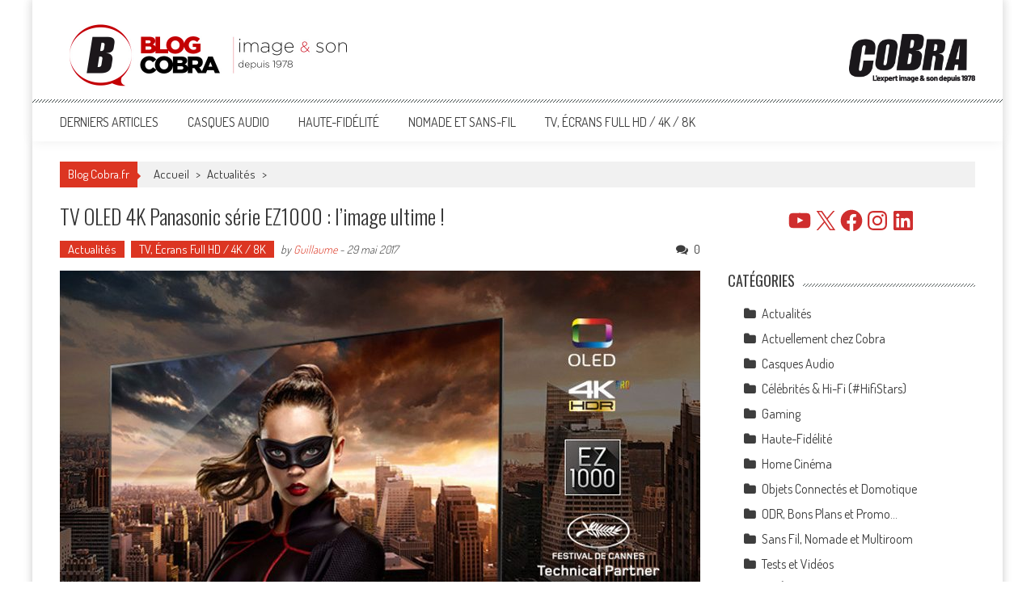

--- FILE ---
content_type: text/html; charset=UTF-8
request_url: https://blog.cobrason.com/2017/05/tv-oled-4k-panasonic-serie-ez1000-limage-ultime/
body_size: 25002
content:
<!DOCTYPE html>
<html lang="fr-FR">
<head>
<meta charset="UTF-8" />
<meta name="viewport" content="width=device-width, initial-scale=1" />
<link rel="profile" href="http://gmpg.org/xfn/11" />
<link rel="pingback" href="https://blog.cobrason.com/xmlrpc.php" />

<link rel="preconnect" href="https://fonts.googleapis.com">
<link rel="preconnect" href="https://fonts.gstatic.com" crossorigin>
<link href="https://fonts.googleapis.com/css2?family=Lexend+Deca:wght@100;200;300;400;500;600;700;800;900&family=Montserrat:ital,wght@0,100;0,200;0,300;0,400;0,500;0,600;0,700;0,800;0,900;1,100;1,200;1,300;1,400;1,500;1,600;1,700;1,800;1,900&display=swap" rel="stylesheet">
	
<meta name='robots' content='index, follow, max-image-preview:large, max-snippet:-1, max-video-preview:-1' />

	<!-- This site is optimized with the Yoast SEO plugin v26.8 - https://yoast.com/product/yoast-seo-wordpress/ -->
	<title>TV OLED 4K Panasonic série EZ1000 : l&#039;image ultime ! - Blog Cobra</title>
	<link rel="canonical" href="https://blog.cobrason.com/2017/05/tv-oled-4k-panasonic-serie-ez1000-limage-ultime/" />
	<meta property="og:locale" content="fr_FR" />
	<meta property="og:type" content="article" />
	<meta property="og:title" content="TV OLED 4K Panasonic série EZ1000 : l&#039;image ultime ! - Blog Cobra" />
	<meta property="og:description" content="&nbsp; Encore plus attendu que le messie, l&rsquo;extraordinaire TV OLED 4K Panasonic TX-65EZ1000 est arrivé hier dans les magasins Cobra de Boulogne et Paris : encore une fois, il s&rsquo;agit d&rsquo;une avant-première nationale ! Les adjectifs manquent pour qualifier ce majestueux écran plat, tant ses performances sont hallucinantes. Voici un aperçu de ce qui vous..." />
	<meta property="og:url" content="https://blog.cobrason.com/2017/05/tv-oled-4k-panasonic-serie-ez1000-limage-ultime/" />
	<meta property="og:site_name" content="Blog Cobra" />
	<meta property="article:publisher" content="https://www.facebook.com/Cobrason/" />
	<meta property="article:published_time" content="2017-05-29T12:19:19+00:00" />
	<meta property="article:modified_time" content="2017-05-30T12:56:20+00:00" />
	<meta property="og:image" content="https://blog.cobrason.com/wp-content/uploads/2017/05/panasonic-tx-65ez1000-header.jpg" />
	<meta property="og:image:width" content="792" />
	<meta property="og:image:height" content="514" />
	<meta property="og:image:type" content="image/jpeg" />
	<meta name="author" content="Guillaume" />
	<meta name="twitter:card" content="summary_large_image" />
	<meta name="twitter:creator" content="@Cobra_HD" />
	<meta name="twitter:site" content="@Cobra_HD" />
	<meta name="twitter:label1" content="Écrit par" />
	<meta name="twitter:data1" content="Guillaume" />
	<meta name="twitter:label2" content="Durée de lecture estimée" />
	<meta name="twitter:data2" content="4 minutes" />
	<script type="application/ld+json" class="yoast-schema-graph">{"@context":"https://schema.org","@graph":[{"@type":"Article","@id":"https://blog.cobrason.com/2017/05/tv-oled-4k-panasonic-serie-ez1000-limage-ultime/#article","isPartOf":{"@id":"https://blog.cobrason.com/2017/05/tv-oled-4k-panasonic-serie-ez1000-limage-ultime/"},"author":{"name":"Guillaume","@id":"https://blog.cobrason.com/#/schema/person/9145758af0597d054bd96651a1b1b19f"},"headline":"TV OLED 4K Panasonic série EZ1000 : l&rsquo;image ultime !","datePublished":"2017-05-29T12:19:19+00:00","dateModified":"2017-05-30T12:56:20+00:00","mainEntityOfPage":{"@id":"https://blog.cobrason.com/2017/05/tv-oled-4k-panasonic-serie-ez1000-limage-ultime/"},"wordCount":807,"publisher":{"@id":"https://blog.cobrason.com/#organization"},"image":{"@id":"https://blog.cobrason.com/2017/05/tv-oled-4k-panasonic-serie-ez1000-limage-ultime/#primaryimage"},"thumbnailUrl":"https://blog.cobrason.com/wp-content/uploads/2017/05/panasonic-tx-65ez1000-header.jpg","keywords":["4k","ez1000","ez950","g9","hdr","kuro","oled","Panasonic","plasma","Téléviseur","télévision","TV","tx-55ez1000","tx-65ez1000","viera","vt20","vt30","vt50","vt60"],"articleSection":["Actualités","TV, Écrans Full HD / 4K / 8K"],"inLanguage":"fr-FR"},{"@type":"WebPage","@id":"https://blog.cobrason.com/2017/05/tv-oled-4k-panasonic-serie-ez1000-limage-ultime/","url":"https://blog.cobrason.com/2017/05/tv-oled-4k-panasonic-serie-ez1000-limage-ultime/","name":"TV OLED 4K Panasonic série EZ1000 : l'image ultime ! - Blog Cobra","isPartOf":{"@id":"https://blog.cobrason.com/#website"},"primaryImageOfPage":{"@id":"https://blog.cobrason.com/2017/05/tv-oled-4k-panasonic-serie-ez1000-limage-ultime/#primaryimage"},"image":{"@id":"https://blog.cobrason.com/2017/05/tv-oled-4k-panasonic-serie-ez1000-limage-ultime/#primaryimage"},"thumbnailUrl":"https://blog.cobrason.com/wp-content/uploads/2017/05/panasonic-tx-65ez1000-header.jpg","datePublished":"2017-05-29T12:19:19+00:00","dateModified":"2017-05-30T12:56:20+00:00","breadcrumb":{"@id":"https://blog.cobrason.com/2017/05/tv-oled-4k-panasonic-serie-ez1000-limage-ultime/#breadcrumb"},"inLanguage":"fr-FR","potentialAction":[{"@type":"ReadAction","target":["https://blog.cobrason.com/2017/05/tv-oled-4k-panasonic-serie-ez1000-limage-ultime/"]}]},{"@type":"ImageObject","inLanguage":"fr-FR","@id":"https://blog.cobrason.com/2017/05/tv-oled-4k-panasonic-serie-ez1000-limage-ultime/#primaryimage","url":"https://blog.cobrason.com/wp-content/uploads/2017/05/panasonic-tx-65ez1000-header.jpg","contentUrl":"https://blog.cobrason.com/wp-content/uploads/2017/05/panasonic-tx-65ez1000-header.jpg","width":792,"height":514},{"@type":"BreadcrumbList","@id":"https://blog.cobrason.com/2017/05/tv-oled-4k-panasonic-serie-ez1000-limage-ultime/#breadcrumb","itemListElement":[{"@type":"ListItem","position":1,"name":"Accueil","item":"https://blog.cobrason.com/"},{"@type":"ListItem","position":2,"name":"TV OLED 4K Panasonic série EZ1000 : l&rsquo;image ultime !"}]},{"@type":"WebSite","@id":"https://blog.cobrason.com/#website","url":"https://blog.cobrason.com/","name":"Blog Cobra","description":"Toute l&#039;actu Image &amp; Son !","publisher":{"@id":"https://blog.cobrason.com/#organization"},"potentialAction":[{"@type":"SearchAction","target":{"@type":"EntryPoint","urlTemplate":"https://blog.cobrason.com/?s={search_term_string}"},"query-input":{"@type":"PropertyValueSpecification","valueRequired":true,"valueName":"search_term_string"}}],"inLanguage":"fr-FR"},{"@type":"Organization","@id":"https://blog.cobrason.com/#organization","name":"Cobra.fr","url":"https://blog.cobrason.com/","logo":{"@type":"ImageObject","inLanguage":"fr-FR","@id":"https://blog.cobrason.com/#/schema/logo/image/","url":"https://blog.cobrason.com/wp-content/uploads/2017/06/cobra.png","contentUrl":"https://blog.cobrason.com/wp-content/uploads/2017/06/cobra.png","width":156,"height":87,"caption":"Cobra.fr"},"image":{"@id":"https://blog.cobrason.com/#/schema/logo/image/"},"sameAs":["https://www.facebook.com/Cobrason/","https://x.com/Cobra_HD","https://www.instagram.com/cobra.fr/","https://fr.linkedin.com/company/cobrason","https://www.pinterest.fr/cobrason/","https://www.youtube.com/@CobrasonHD","https://www.youtube.com/c/CobraTVfr"]},{"@type":"Person","@id":"https://blog.cobrason.com/#/schema/person/9145758af0597d054bd96651a1b1b19f","name":"Guillaume","image":{"@type":"ImageObject","inLanguage":"fr-FR","@id":"https://blog.cobrason.com/#/schema/person/image/","url":"https://blog.cobrason.com/wp-content/uploads/2019/09/avatar-blog-cobra-96x96-96x96.png","contentUrl":"https://blog.cobrason.com/wp-content/uploads/2019/09/avatar-blog-cobra-96x96-96x96.png","caption":"Guillaume"},"sameAs":["https://www.cobra.fr"],"url":"https://blog.cobrason.com/author/guillaume/"}]}</script>
	<!-- / Yoast SEO plugin. -->


<link rel='dns-prefetch' href='//fonts.googleapis.com' />
<link rel="alternate" type="application/rss+xml" title="Blog Cobra &raquo; Flux" href="https://blog.cobrason.com/feed/" />
<link rel="alternate" type="application/rss+xml" title="Blog Cobra &raquo; Flux des commentaires" href="https://blog.cobrason.com/comments/feed/" />
<link rel="alternate" title="oEmbed (JSON)" type="application/json+oembed" href="https://blog.cobrason.com/wp-json/oembed/1.0/embed?url=https%3A%2F%2Fblog.cobrason.com%2F2017%2F05%2Ftv-oled-4k-panasonic-serie-ez1000-limage-ultime%2F" />
<link rel="alternate" title="oEmbed (XML)" type="text/xml+oembed" href="https://blog.cobrason.com/wp-json/oembed/1.0/embed?url=https%3A%2F%2Fblog.cobrason.com%2F2017%2F05%2Ftv-oled-4k-panasonic-serie-ez1000-limage-ultime%2F&#038;format=xml" />
<style id='wp-img-auto-sizes-contain-inline-css' type='text/css'>
img:is([sizes=auto i],[sizes^="auto," i]){contain-intrinsic-size:3000px 1500px}
/*# sourceURL=wp-img-auto-sizes-contain-inline-css */
</style>
<style id='wp-emoji-styles-inline-css' type='text/css'>

	img.wp-smiley, img.emoji {
		display: inline !important;
		border: none !important;
		box-shadow: none !important;
		height: 1em !important;
		width: 1em !important;
		margin: 0 0.07em !important;
		vertical-align: -0.1em !important;
		background: none !important;
		padding: 0 !important;
	}
/*# sourceURL=wp-emoji-styles-inline-css */
</style>
<style id='wp-block-library-inline-css' type='text/css'>
:root{--wp-block-synced-color:#7a00df;--wp-block-synced-color--rgb:122,0,223;--wp-bound-block-color:var(--wp-block-synced-color);--wp-editor-canvas-background:#ddd;--wp-admin-theme-color:#007cba;--wp-admin-theme-color--rgb:0,124,186;--wp-admin-theme-color-darker-10:#006ba1;--wp-admin-theme-color-darker-10--rgb:0,107,160.5;--wp-admin-theme-color-darker-20:#005a87;--wp-admin-theme-color-darker-20--rgb:0,90,135;--wp-admin-border-width-focus:2px}@media (min-resolution:192dpi){:root{--wp-admin-border-width-focus:1.5px}}.wp-element-button{cursor:pointer}:root .has-very-light-gray-background-color{background-color:#eee}:root .has-very-dark-gray-background-color{background-color:#313131}:root .has-very-light-gray-color{color:#eee}:root .has-very-dark-gray-color{color:#313131}:root .has-vivid-green-cyan-to-vivid-cyan-blue-gradient-background{background:linear-gradient(135deg,#00d084,#0693e3)}:root .has-purple-crush-gradient-background{background:linear-gradient(135deg,#34e2e4,#4721fb 50%,#ab1dfe)}:root .has-hazy-dawn-gradient-background{background:linear-gradient(135deg,#faaca8,#dad0ec)}:root .has-subdued-olive-gradient-background{background:linear-gradient(135deg,#fafae1,#67a671)}:root .has-atomic-cream-gradient-background{background:linear-gradient(135deg,#fdd79a,#004a59)}:root .has-nightshade-gradient-background{background:linear-gradient(135deg,#330968,#31cdcf)}:root .has-midnight-gradient-background{background:linear-gradient(135deg,#020381,#2874fc)}:root{--wp--preset--font-size--normal:16px;--wp--preset--font-size--huge:42px}.has-regular-font-size{font-size:1em}.has-larger-font-size{font-size:2.625em}.has-normal-font-size{font-size:var(--wp--preset--font-size--normal)}.has-huge-font-size{font-size:var(--wp--preset--font-size--huge)}.has-text-align-center{text-align:center}.has-text-align-left{text-align:left}.has-text-align-right{text-align:right}.has-fit-text{white-space:nowrap!important}#end-resizable-editor-section{display:none}.aligncenter{clear:both}.items-justified-left{justify-content:flex-start}.items-justified-center{justify-content:center}.items-justified-right{justify-content:flex-end}.items-justified-space-between{justify-content:space-between}.screen-reader-text{border:0;clip-path:inset(50%);height:1px;margin:-1px;overflow:hidden;padding:0;position:absolute;width:1px;word-wrap:normal!important}.screen-reader-text:focus{background-color:#ddd;clip-path:none;color:#444;display:block;font-size:1em;height:auto;left:5px;line-height:normal;padding:15px 23px 14px;text-decoration:none;top:5px;width:auto;z-index:100000}html :where(.has-border-color){border-style:solid}html :where([style*=border-top-color]){border-top-style:solid}html :where([style*=border-right-color]){border-right-style:solid}html :where([style*=border-bottom-color]){border-bottom-style:solid}html :where([style*=border-left-color]){border-left-style:solid}html :where([style*=border-width]){border-style:solid}html :where([style*=border-top-width]){border-top-style:solid}html :where([style*=border-right-width]){border-right-style:solid}html :where([style*=border-bottom-width]){border-bottom-style:solid}html :where([style*=border-left-width]){border-left-style:solid}html :where(img[class*=wp-image-]){height:auto;max-width:100%}:where(figure){margin:0 0 1em}html :where(.is-position-sticky){--wp-admin--admin-bar--position-offset:var(--wp-admin--admin-bar--height,0px)}@media screen and (max-width:600px){html :where(.is-position-sticky){--wp-admin--admin-bar--position-offset:0px}}

/*# sourceURL=wp-block-library-inline-css */
</style><style id='wp-block-separator-inline-css' type='text/css'>
@charset "UTF-8";.wp-block-separator{border:none;border-top:2px solid}:root :where(.wp-block-separator.is-style-dots){height:auto;line-height:1;text-align:center}:root :where(.wp-block-separator.is-style-dots):before{color:currentColor;content:"···";font-family:serif;font-size:1.5em;letter-spacing:2em;padding-left:2em}.wp-block-separator.is-style-dots{background:none!important;border:none!important}
/*# sourceURL=https://blog.cobrason.com/wp-includes/blocks/separator/style.min.css */
</style>
<style id='wp-block-separator-theme-inline-css' type='text/css'>
.wp-block-separator.has-css-opacity{opacity:.4}.wp-block-separator{border:none;border-bottom:2px solid;margin-left:auto;margin-right:auto}.wp-block-separator.has-alpha-channel-opacity{opacity:1}.wp-block-separator:not(.is-style-wide):not(.is-style-dots){width:100px}.wp-block-separator.has-background:not(.is-style-dots){border-bottom:none;height:1px}.wp-block-separator.has-background:not(.is-style-wide):not(.is-style-dots){height:2px}
/*# sourceURL=https://blog.cobrason.com/wp-includes/blocks/separator/theme.min.css */
</style>
<style id='wp-block-social-links-inline-css' type='text/css'>
.wp-block-social-links{background:none;box-sizing:border-box;margin-left:0;padding-left:0;padding-right:0;text-indent:0}.wp-block-social-links .wp-social-link a,.wp-block-social-links .wp-social-link a:hover{border-bottom:0;box-shadow:none;text-decoration:none}.wp-block-social-links .wp-social-link svg{height:1em;width:1em}.wp-block-social-links .wp-social-link span:not(.screen-reader-text){font-size:.65em;margin-left:.5em;margin-right:.5em}.wp-block-social-links.has-small-icon-size{font-size:16px}.wp-block-social-links,.wp-block-social-links.has-normal-icon-size{font-size:24px}.wp-block-social-links.has-large-icon-size{font-size:36px}.wp-block-social-links.has-huge-icon-size{font-size:48px}.wp-block-social-links.aligncenter{display:flex;justify-content:center}.wp-block-social-links.alignright{justify-content:flex-end}.wp-block-social-link{border-radius:9999px;display:block}@media not (prefers-reduced-motion){.wp-block-social-link{transition:transform .1s ease}}.wp-block-social-link{height:auto}.wp-block-social-link a{align-items:center;display:flex;line-height:0}.wp-block-social-link:hover{transform:scale(1.1)}.wp-block-social-links .wp-block-social-link.wp-social-link{display:inline-block;margin:0;padding:0}.wp-block-social-links .wp-block-social-link.wp-social-link .wp-block-social-link-anchor,.wp-block-social-links .wp-block-social-link.wp-social-link .wp-block-social-link-anchor svg,.wp-block-social-links .wp-block-social-link.wp-social-link .wp-block-social-link-anchor:active,.wp-block-social-links .wp-block-social-link.wp-social-link .wp-block-social-link-anchor:hover,.wp-block-social-links .wp-block-social-link.wp-social-link .wp-block-social-link-anchor:visited{color:currentColor;fill:currentColor}:where(.wp-block-social-links:not(.is-style-logos-only)) .wp-social-link{background-color:#f0f0f0;color:#444}:where(.wp-block-social-links:not(.is-style-logos-only)) .wp-social-link-amazon{background-color:#f90;color:#fff}:where(.wp-block-social-links:not(.is-style-logos-only)) .wp-social-link-bandcamp{background-color:#1ea0c3;color:#fff}:where(.wp-block-social-links:not(.is-style-logos-only)) .wp-social-link-behance{background-color:#0757fe;color:#fff}:where(.wp-block-social-links:not(.is-style-logos-only)) .wp-social-link-bluesky{background-color:#0a7aff;color:#fff}:where(.wp-block-social-links:not(.is-style-logos-only)) .wp-social-link-codepen{background-color:#1e1f26;color:#fff}:where(.wp-block-social-links:not(.is-style-logos-only)) .wp-social-link-deviantart{background-color:#02e49b;color:#fff}:where(.wp-block-social-links:not(.is-style-logos-only)) .wp-social-link-discord{background-color:#5865f2;color:#fff}:where(.wp-block-social-links:not(.is-style-logos-only)) .wp-social-link-dribbble{background-color:#e94c89;color:#fff}:where(.wp-block-social-links:not(.is-style-logos-only)) .wp-social-link-dropbox{background-color:#4280ff;color:#fff}:where(.wp-block-social-links:not(.is-style-logos-only)) .wp-social-link-etsy{background-color:#f45800;color:#fff}:where(.wp-block-social-links:not(.is-style-logos-only)) .wp-social-link-facebook{background-color:#0866ff;color:#fff}:where(.wp-block-social-links:not(.is-style-logos-only)) .wp-social-link-fivehundredpx{background-color:#000;color:#fff}:where(.wp-block-social-links:not(.is-style-logos-only)) .wp-social-link-flickr{background-color:#0461dd;color:#fff}:where(.wp-block-social-links:not(.is-style-logos-only)) .wp-social-link-foursquare{background-color:#e65678;color:#fff}:where(.wp-block-social-links:not(.is-style-logos-only)) .wp-social-link-github{background-color:#24292d;color:#fff}:where(.wp-block-social-links:not(.is-style-logos-only)) .wp-social-link-goodreads{background-color:#eceadd;color:#382110}:where(.wp-block-social-links:not(.is-style-logos-only)) .wp-social-link-google{background-color:#ea4434;color:#fff}:where(.wp-block-social-links:not(.is-style-logos-only)) .wp-social-link-gravatar{background-color:#1d4fc4;color:#fff}:where(.wp-block-social-links:not(.is-style-logos-only)) .wp-social-link-instagram{background-color:#f00075;color:#fff}:where(.wp-block-social-links:not(.is-style-logos-only)) .wp-social-link-lastfm{background-color:#e21b24;color:#fff}:where(.wp-block-social-links:not(.is-style-logos-only)) .wp-social-link-linkedin{background-color:#0d66c2;color:#fff}:where(.wp-block-social-links:not(.is-style-logos-only)) .wp-social-link-mastodon{background-color:#3288d4;color:#fff}:where(.wp-block-social-links:not(.is-style-logos-only)) .wp-social-link-medium{background-color:#000;color:#fff}:where(.wp-block-social-links:not(.is-style-logos-only)) .wp-social-link-meetup{background-color:#f6405f;color:#fff}:where(.wp-block-social-links:not(.is-style-logos-only)) .wp-social-link-patreon{background-color:#000;color:#fff}:where(.wp-block-social-links:not(.is-style-logos-only)) .wp-social-link-pinterest{background-color:#e60122;color:#fff}:where(.wp-block-social-links:not(.is-style-logos-only)) .wp-social-link-pocket{background-color:#ef4155;color:#fff}:where(.wp-block-social-links:not(.is-style-logos-only)) .wp-social-link-reddit{background-color:#ff4500;color:#fff}:where(.wp-block-social-links:not(.is-style-logos-only)) .wp-social-link-skype{background-color:#0478d7;color:#fff}:where(.wp-block-social-links:not(.is-style-logos-only)) .wp-social-link-snapchat{background-color:#fefc00;color:#fff;stroke:#000}:where(.wp-block-social-links:not(.is-style-logos-only)) .wp-social-link-soundcloud{background-color:#ff5600;color:#fff}:where(.wp-block-social-links:not(.is-style-logos-only)) .wp-social-link-spotify{background-color:#1bd760;color:#fff}:where(.wp-block-social-links:not(.is-style-logos-only)) .wp-social-link-telegram{background-color:#2aabee;color:#fff}:where(.wp-block-social-links:not(.is-style-logos-only)) .wp-social-link-threads{background-color:#000;color:#fff}:where(.wp-block-social-links:not(.is-style-logos-only)) .wp-social-link-tiktok{background-color:#000;color:#fff}:where(.wp-block-social-links:not(.is-style-logos-only)) .wp-social-link-tumblr{background-color:#011835;color:#fff}:where(.wp-block-social-links:not(.is-style-logos-only)) .wp-social-link-twitch{background-color:#6440a4;color:#fff}:where(.wp-block-social-links:not(.is-style-logos-only)) .wp-social-link-twitter{background-color:#1da1f2;color:#fff}:where(.wp-block-social-links:not(.is-style-logos-only)) .wp-social-link-vimeo{background-color:#1eb7ea;color:#fff}:where(.wp-block-social-links:not(.is-style-logos-only)) .wp-social-link-vk{background-color:#4680c2;color:#fff}:where(.wp-block-social-links:not(.is-style-logos-only)) .wp-social-link-wordpress{background-color:#3499cd;color:#fff}:where(.wp-block-social-links:not(.is-style-logos-only)) .wp-social-link-whatsapp{background-color:#25d366;color:#fff}:where(.wp-block-social-links:not(.is-style-logos-only)) .wp-social-link-x{background-color:#000;color:#fff}:where(.wp-block-social-links:not(.is-style-logos-only)) .wp-social-link-yelp{background-color:#d32422;color:#fff}:where(.wp-block-social-links:not(.is-style-logos-only)) .wp-social-link-youtube{background-color:red;color:#fff}:where(.wp-block-social-links.is-style-logos-only) .wp-social-link{background:none}:where(.wp-block-social-links.is-style-logos-only) .wp-social-link svg{height:1.25em;width:1.25em}:where(.wp-block-social-links.is-style-logos-only) .wp-social-link-amazon{color:#f90}:where(.wp-block-social-links.is-style-logos-only) .wp-social-link-bandcamp{color:#1ea0c3}:where(.wp-block-social-links.is-style-logos-only) .wp-social-link-behance{color:#0757fe}:where(.wp-block-social-links.is-style-logos-only) .wp-social-link-bluesky{color:#0a7aff}:where(.wp-block-social-links.is-style-logos-only) .wp-social-link-codepen{color:#1e1f26}:where(.wp-block-social-links.is-style-logos-only) .wp-social-link-deviantart{color:#02e49b}:where(.wp-block-social-links.is-style-logos-only) .wp-social-link-discord{color:#5865f2}:where(.wp-block-social-links.is-style-logos-only) .wp-social-link-dribbble{color:#e94c89}:where(.wp-block-social-links.is-style-logos-only) .wp-social-link-dropbox{color:#4280ff}:where(.wp-block-social-links.is-style-logos-only) .wp-social-link-etsy{color:#f45800}:where(.wp-block-social-links.is-style-logos-only) .wp-social-link-facebook{color:#0866ff}:where(.wp-block-social-links.is-style-logos-only) .wp-social-link-fivehundredpx{color:#000}:where(.wp-block-social-links.is-style-logos-only) .wp-social-link-flickr{color:#0461dd}:where(.wp-block-social-links.is-style-logos-only) .wp-social-link-foursquare{color:#e65678}:where(.wp-block-social-links.is-style-logos-only) .wp-social-link-github{color:#24292d}:where(.wp-block-social-links.is-style-logos-only) .wp-social-link-goodreads{color:#382110}:where(.wp-block-social-links.is-style-logos-only) .wp-social-link-google{color:#ea4434}:where(.wp-block-social-links.is-style-logos-only) .wp-social-link-gravatar{color:#1d4fc4}:where(.wp-block-social-links.is-style-logos-only) .wp-social-link-instagram{color:#f00075}:where(.wp-block-social-links.is-style-logos-only) .wp-social-link-lastfm{color:#e21b24}:where(.wp-block-social-links.is-style-logos-only) .wp-social-link-linkedin{color:#0d66c2}:where(.wp-block-social-links.is-style-logos-only) .wp-social-link-mastodon{color:#3288d4}:where(.wp-block-social-links.is-style-logos-only) .wp-social-link-medium{color:#000}:where(.wp-block-social-links.is-style-logos-only) .wp-social-link-meetup{color:#f6405f}:where(.wp-block-social-links.is-style-logos-only) .wp-social-link-patreon{color:#000}:where(.wp-block-social-links.is-style-logos-only) .wp-social-link-pinterest{color:#e60122}:where(.wp-block-social-links.is-style-logos-only) .wp-social-link-pocket{color:#ef4155}:where(.wp-block-social-links.is-style-logos-only) .wp-social-link-reddit{color:#ff4500}:where(.wp-block-social-links.is-style-logos-only) .wp-social-link-skype{color:#0478d7}:where(.wp-block-social-links.is-style-logos-only) .wp-social-link-snapchat{color:#fff;stroke:#000}:where(.wp-block-social-links.is-style-logos-only) .wp-social-link-soundcloud{color:#ff5600}:where(.wp-block-social-links.is-style-logos-only) .wp-social-link-spotify{color:#1bd760}:where(.wp-block-social-links.is-style-logos-only) .wp-social-link-telegram{color:#2aabee}:where(.wp-block-social-links.is-style-logos-only) .wp-social-link-threads{color:#000}:where(.wp-block-social-links.is-style-logos-only) .wp-social-link-tiktok{color:#000}:where(.wp-block-social-links.is-style-logos-only) .wp-social-link-tumblr{color:#011835}:where(.wp-block-social-links.is-style-logos-only) .wp-social-link-twitch{color:#6440a4}:where(.wp-block-social-links.is-style-logos-only) .wp-social-link-twitter{color:#1da1f2}:where(.wp-block-social-links.is-style-logos-only) .wp-social-link-vimeo{color:#1eb7ea}:where(.wp-block-social-links.is-style-logos-only) .wp-social-link-vk{color:#4680c2}:where(.wp-block-social-links.is-style-logos-only) .wp-social-link-whatsapp{color:#25d366}:where(.wp-block-social-links.is-style-logos-only) .wp-social-link-wordpress{color:#3499cd}:where(.wp-block-social-links.is-style-logos-only) .wp-social-link-x{color:#000}:where(.wp-block-social-links.is-style-logos-only) .wp-social-link-yelp{color:#d32422}:where(.wp-block-social-links.is-style-logos-only) .wp-social-link-youtube{color:red}.wp-block-social-links.is-style-pill-shape .wp-social-link{width:auto}:root :where(.wp-block-social-links .wp-social-link a){padding:.25em}:root :where(.wp-block-social-links.is-style-logos-only .wp-social-link a){padding:0}:root :where(.wp-block-social-links.is-style-pill-shape .wp-social-link a){padding-left:.6666666667em;padding-right:.6666666667em}.wp-block-social-links:not(.has-icon-color):not(.has-icon-background-color) .wp-social-link-snapchat .wp-block-social-link-label{color:#000}
/*# sourceURL=https://blog.cobrason.com/wp-includes/blocks/social-links/style.min.css */
</style>
<style id='global-styles-inline-css' type='text/css'>
:root{--wp--preset--aspect-ratio--square: 1;--wp--preset--aspect-ratio--4-3: 4/3;--wp--preset--aspect-ratio--3-4: 3/4;--wp--preset--aspect-ratio--3-2: 3/2;--wp--preset--aspect-ratio--2-3: 2/3;--wp--preset--aspect-ratio--16-9: 16/9;--wp--preset--aspect-ratio--9-16: 9/16;--wp--preset--color--black: #000000;--wp--preset--color--cyan-bluish-gray: #abb8c3;--wp--preset--color--white: #ffffff;--wp--preset--color--pale-pink: #f78da7;--wp--preset--color--vivid-red: #cf2e2e;--wp--preset--color--luminous-vivid-orange: #ff6900;--wp--preset--color--luminous-vivid-amber: #fcb900;--wp--preset--color--light-green-cyan: #7bdcb5;--wp--preset--color--vivid-green-cyan: #00d084;--wp--preset--color--pale-cyan-blue: #8ed1fc;--wp--preset--color--vivid-cyan-blue: #0693e3;--wp--preset--color--vivid-purple: #9b51e0;--wp--preset--gradient--vivid-cyan-blue-to-vivid-purple: linear-gradient(135deg,rgb(6,147,227) 0%,rgb(155,81,224) 100%);--wp--preset--gradient--light-green-cyan-to-vivid-green-cyan: linear-gradient(135deg,rgb(122,220,180) 0%,rgb(0,208,130) 100%);--wp--preset--gradient--luminous-vivid-amber-to-luminous-vivid-orange: linear-gradient(135deg,rgb(252,185,0) 0%,rgb(255,105,0) 100%);--wp--preset--gradient--luminous-vivid-orange-to-vivid-red: linear-gradient(135deg,rgb(255,105,0) 0%,rgb(207,46,46) 100%);--wp--preset--gradient--very-light-gray-to-cyan-bluish-gray: linear-gradient(135deg,rgb(238,238,238) 0%,rgb(169,184,195) 100%);--wp--preset--gradient--cool-to-warm-spectrum: linear-gradient(135deg,rgb(74,234,220) 0%,rgb(151,120,209) 20%,rgb(207,42,186) 40%,rgb(238,44,130) 60%,rgb(251,105,98) 80%,rgb(254,248,76) 100%);--wp--preset--gradient--blush-light-purple: linear-gradient(135deg,rgb(255,206,236) 0%,rgb(152,150,240) 100%);--wp--preset--gradient--blush-bordeaux: linear-gradient(135deg,rgb(254,205,165) 0%,rgb(254,45,45) 50%,rgb(107,0,62) 100%);--wp--preset--gradient--luminous-dusk: linear-gradient(135deg,rgb(255,203,112) 0%,rgb(199,81,192) 50%,rgb(65,88,208) 100%);--wp--preset--gradient--pale-ocean: linear-gradient(135deg,rgb(255,245,203) 0%,rgb(182,227,212) 50%,rgb(51,167,181) 100%);--wp--preset--gradient--electric-grass: linear-gradient(135deg,rgb(202,248,128) 0%,rgb(113,206,126) 100%);--wp--preset--gradient--midnight: linear-gradient(135deg,rgb(2,3,129) 0%,rgb(40,116,252) 100%);--wp--preset--font-size--small: 13px;--wp--preset--font-size--medium: 20px;--wp--preset--font-size--large: 36px;--wp--preset--font-size--x-large: 42px;--wp--preset--spacing--20: 0.44rem;--wp--preset--spacing--30: 0.67rem;--wp--preset--spacing--40: 1rem;--wp--preset--spacing--50: 1.5rem;--wp--preset--spacing--60: 2.25rem;--wp--preset--spacing--70: 3.38rem;--wp--preset--spacing--80: 5.06rem;--wp--preset--shadow--natural: 6px 6px 9px rgba(0, 0, 0, 0.2);--wp--preset--shadow--deep: 12px 12px 50px rgba(0, 0, 0, 0.4);--wp--preset--shadow--sharp: 6px 6px 0px rgba(0, 0, 0, 0.2);--wp--preset--shadow--outlined: 6px 6px 0px -3px rgb(255, 255, 255), 6px 6px rgb(0, 0, 0);--wp--preset--shadow--crisp: 6px 6px 0px rgb(0, 0, 0);}:where(.is-layout-flex){gap: 0.5em;}:where(.is-layout-grid){gap: 0.5em;}body .is-layout-flex{display: flex;}.is-layout-flex{flex-wrap: wrap;align-items: center;}.is-layout-flex > :is(*, div){margin: 0;}body .is-layout-grid{display: grid;}.is-layout-grid > :is(*, div){margin: 0;}:where(.wp-block-columns.is-layout-flex){gap: 2em;}:where(.wp-block-columns.is-layout-grid){gap: 2em;}:where(.wp-block-post-template.is-layout-flex){gap: 1.25em;}:where(.wp-block-post-template.is-layout-grid){gap: 1.25em;}.has-black-color{color: var(--wp--preset--color--black) !important;}.has-cyan-bluish-gray-color{color: var(--wp--preset--color--cyan-bluish-gray) !important;}.has-white-color{color: var(--wp--preset--color--white) !important;}.has-pale-pink-color{color: var(--wp--preset--color--pale-pink) !important;}.has-vivid-red-color{color: var(--wp--preset--color--vivid-red) !important;}.has-luminous-vivid-orange-color{color: var(--wp--preset--color--luminous-vivid-orange) !important;}.has-luminous-vivid-amber-color{color: var(--wp--preset--color--luminous-vivid-amber) !important;}.has-light-green-cyan-color{color: var(--wp--preset--color--light-green-cyan) !important;}.has-vivid-green-cyan-color{color: var(--wp--preset--color--vivid-green-cyan) !important;}.has-pale-cyan-blue-color{color: var(--wp--preset--color--pale-cyan-blue) !important;}.has-vivid-cyan-blue-color{color: var(--wp--preset--color--vivid-cyan-blue) !important;}.has-vivid-purple-color{color: var(--wp--preset--color--vivid-purple) !important;}.has-black-background-color{background-color: var(--wp--preset--color--black) !important;}.has-cyan-bluish-gray-background-color{background-color: var(--wp--preset--color--cyan-bluish-gray) !important;}.has-white-background-color{background-color: var(--wp--preset--color--white) !important;}.has-pale-pink-background-color{background-color: var(--wp--preset--color--pale-pink) !important;}.has-vivid-red-background-color{background-color: var(--wp--preset--color--vivid-red) !important;}.has-luminous-vivid-orange-background-color{background-color: var(--wp--preset--color--luminous-vivid-orange) !important;}.has-luminous-vivid-amber-background-color{background-color: var(--wp--preset--color--luminous-vivid-amber) !important;}.has-light-green-cyan-background-color{background-color: var(--wp--preset--color--light-green-cyan) !important;}.has-vivid-green-cyan-background-color{background-color: var(--wp--preset--color--vivid-green-cyan) !important;}.has-pale-cyan-blue-background-color{background-color: var(--wp--preset--color--pale-cyan-blue) !important;}.has-vivid-cyan-blue-background-color{background-color: var(--wp--preset--color--vivid-cyan-blue) !important;}.has-vivid-purple-background-color{background-color: var(--wp--preset--color--vivid-purple) !important;}.has-black-border-color{border-color: var(--wp--preset--color--black) !important;}.has-cyan-bluish-gray-border-color{border-color: var(--wp--preset--color--cyan-bluish-gray) !important;}.has-white-border-color{border-color: var(--wp--preset--color--white) !important;}.has-pale-pink-border-color{border-color: var(--wp--preset--color--pale-pink) !important;}.has-vivid-red-border-color{border-color: var(--wp--preset--color--vivid-red) !important;}.has-luminous-vivid-orange-border-color{border-color: var(--wp--preset--color--luminous-vivid-orange) !important;}.has-luminous-vivid-amber-border-color{border-color: var(--wp--preset--color--luminous-vivid-amber) !important;}.has-light-green-cyan-border-color{border-color: var(--wp--preset--color--light-green-cyan) !important;}.has-vivid-green-cyan-border-color{border-color: var(--wp--preset--color--vivid-green-cyan) !important;}.has-pale-cyan-blue-border-color{border-color: var(--wp--preset--color--pale-cyan-blue) !important;}.has-vivid-cyan-blue-border-color{border-color: var(--wp--preset--color--vivid-cyan-blue) !important;}.has-vivid-purple-border-color{border-color: var(--wp--preset--color--vivid-purple) !important;}.has-vivid-cyan-blue-to-vivid-purple-gradient-background{background: var(--wp--preset--gradient--vivid-cyan-blue-to-vivid-purple) !important;}.has-light-green-cyan-to-vivid-green-cyan-gradient-background{background: var(--wp--preset--gradient--light-green-cyan-to-vivid-green-cyan) !important;}.has-luminous-vivid-amber-to-luminous-vivid-orange-gradient-background{background: var(--wp--preset--gradient--luminous-vivid-amber-to-luminous-vivid-orange) !important;}.has-luminous-vivid-orange-to-vivid-red-gradient-background{background: var(--wp--preset--gradient--luminous-vivid-orange-to-vivid-red) !important;}.has-very-light-gray-to-cyan-bluish-gray-gradient-background{background: var(--wp--preset--gradient--very-light-gray-to-cyan-bluish-gray) !important;}.has-cool-to-warm-spectrum-gradient-background{background: var(--wp--preset--gradient--cool-to-warm-spectrum) !important;}.has-blush-light-purple-gradient-background{background: var(--wp--preset--gradient--blush-light-purple) !important;}.has-blush-bordeaux-gradient-background{background: var(--wp--preset--gradient--blush-bordeaux) !important;}.has-luminous-dusk-gradient-background{background: var(--wp--preset--gradient--luminous-dusk) !important;}.has-pale-ocean-gradient-background{background: var(--wp--preset--gradient--pale-ocean) !important;}.has-electric-grass-gradient-background{background: var(--wp--preset--gradient--electric-grass) !important;}.has-midnight-gradient-background{background: var(--wp--preset--gradient--midnight) !important;}.has-small-font-size{font-size: var(--wp--preset--font-size--small) !important;}.has-medium-font-size{font-size: var(--wp--preset--font-size--medium) !important;}.has-large-font-size{font-size: var(--wp--preset--font-size--large) !important;}.has-x-large-font-size{font-size: var(--wp--preset--font-size--x-large) !important;}
/*# sourceURL=global-styles-inline-css */
</style>
<style id='core-block-supports-inline-css' type='text/css'>
.wp-container-core-social-links-is-layout-1fb9aab6{flex-wrap:nowrap;justify-content:center;}.wp-container-core-social-links-is-layout-5a589469{flex-wrap:nowrap;justify-content:space-between;}
/*# sourceURL=core-block-supports-inline-css */
</style>

<style id='classic-theme-styles-inline-css' type='text/css'>
/*! This file is auto-generated */
.wp-block-button__link{color:#fff;background-color:#32373c;border-radius:9999px;box-shadow:none;text-decoration:none;padding:calc(.667em + 2px) calc(1.333em + 2px);font-size:1.125em}.wp-block-file__button{background:#32373c;color:#fff;text-decoration:none}
/*# sourceURL=/wp-includes/css/classic-themes.min.css */
</style>
<link rel='stylesheet' id='pgc-simply-gallery-plugin-lightbox-style-css' href='https://blog.cobrason.com/wp-content/plugins/simply-gallery-block/plugins/pgc_sgb_lightbox.min.style.css?ver=3.3.2' type='text/css' media='all' />
<link rel='stylesheet' id='parent-style-css' href='https://blog.cobrason.com/wp-content/themes/accesspress-mag/style.css?ver=6.9' type='text/css' media='all' />
<link rel='stylesheet' id='child-style-css' href='https://blog.cobrason.com/wp-content/themes/accesspress-mag-child/style.css?ver=6.9' type='text/css' media='all' />
<link crossorigin="anonymous" rel='stylesheet' id='google-fonts-css' href='//fonts.googleapis.com/css?family=Open+Sans%3A400%2C600%2C700%2C300%7COswald%3A400%2C700%2C300%7CDosis%3A400%2C300%2C500%2C600%2C700&#038;ver=6.9' type='text/css' media='all' />
<link rel='stylesheet' id='animate-css' href='https://blog.cobrason.com/wp-content/themes/accesspress-mag/css/animate.css?ver=6.9' type='text/css' media='all' />
<link rel='stylesheet' id='fontawesome-font-css' href='https://blog.cobrason.com/wp-content/themes/accesspress-mag/css/font-awesome.min.css?ver=6.9' type='text/css' media='all' />
<link rel='stylesheet' id='accesspress-mag-style-css' href='https://blog.cobrason.com/wp-content/themes/accesspress-mag-child/style.css?ver=2.1.0' type='text/css' media='all' />
<link rel='stylesheet' id='accesspress-mag-keyboard-css-css' href='https://blog.cobrason.com/wp-content/themes/accesspress-mag/css/keyboard.css?ver=6.9' type='text/css' media='all' />
<link rel='stylesheet' id='responsive-css' href='https://blog.cobrason.com/wp-content/themes/accesspress-mag/css/responsive.css?ver=2.1.0' type='text/css' media='all' />
<link rel='stylesheet' id='accesspress-mag-nivolightbox-style-css' href='https://blog.cobrason.com/wp-content/themes/accesspress-mag/js/lightbox/nivo-lightbox.css?ver=6.9' type='text/css' media='all' />
<link rel='stylesheet' id='wp-pagenavi-css' href='https://blog.cobrason.com/wp-content/plugins/wp-pagenavi/pagenavi-css.css?ver=2.70' type='text/css' media='all' />
<script type="text/javascript" src="https://blog.cobrason.com/wp-includes/js/jquery/jquery.min.js?ver=3.7.1" id="jquery-core-js"></script>
<script type="text/javascript" src="https://blog.cobrason.com/wp-includes/js/jquery/jquery-migrate.min.js?ver=3.4.1" id="jquery-migrate-js"></script>
<script type="text/javascript" src="https://blog.cobrason.com/wp-content/themes/accesspress-mag/js/wow.min.js?ver=1.0.1" id="wow-js"></script>
<script type="text/javascript" src="https://blog.cobrason.com/wp-content/themes/accesspress-mag/js/custom-scripts.js?ver=1.0.1" id="accesspress-mag-custom-scripts-js"></script>
<link rel="https://api.w.org/" href="https://blog.cobrason.com/wp-json/" /><link rel="alternate" title="JSON" type="application/json" href="https://blog.cobrason.com/wp-json/wp/v2/posts/34459" /><link rel="EditURI" type="application/rsd+xml" title="RSD" href="https://blog.cobrason.com/xmlrpc.php?rsd" />
<meta name="generator" content="WordPress 6.9" />
<link rel='shortlink' href='https://blog.cobrason.com/?p=34459' />
<noscript><style>.simply-gallery-amp{ display: block !important; }</style></noscript><noscript><style>.sgb-preloader{ display: none !important; }</style></noscript><link rel="apple-touch-icon" sizes="60x60" href="/wp-content/uploads/fbrfg/apple-touch-icon.png">
<link rel="icon" type="image/png" sizes="32x32" href="/wp-content/uploads/fbrfg/favicon-32x32.png">
<link rel="icon" type="image/png" sizes="16x16" href="/wp-content/uploads/fbrfg/favicon-16x16.png">
<link rel="manifest" href="/wp-content/uploads/fbrfg/site.webmanifest">
<link rel="mask-icon" href="/wp-content/uploads/fbrfg/safari-pinned-tab.svg" color="#5bbad5">
<link rel="shortcut icon" href="/wp-content/uploads/fbrfg/favicon.ico">
<meta name="msapplication-TileColor" content="#da532c">
<meta name="msapplication-config" content="/wp-content/uploads/fbrfg/browserconfig.xml">
<meta name="theme-color" content="#ffffff">    <script type="text/javascript">
        jQuery(function($){
            if( $('body').hasClass('rtl') ){
                var directionClass = 'rtl';
            } else {
                var directionClass = 'ltr';
            }
        
        /*--------------For Home page slider-------------------*/
        
            $("#homeslider").bxSlider({
                mode: 'horizontal',
                controls: true,
                pager: false,
                pause: 6000,
                speed: 1500,
                auto: false                                      
            });
            
            $("#homeslider-mobile").bxSlider({
                mode: 'horizontal',
                controls: true,
                pager: false,
                pause: 6000,
                speed: 1000,
                auto: false                                        
            });

        /*--------------For news ticker----------------*/

                        
            });
    </script>
	<style type="text/css">
			.site-title,
		.site-description {
			position: absolute;
			clip: rect(1px, 1px, 1px, 1px);
		}
		</style>
	<link rel="amphtml" href="https://blog.cobrason.com/2017/05/tv-oled-4k-panasonic-serie-ez1000-limage-ultime/amp/"><!-- Global site tag (gtag.js) - Google Analytics -->
<script async src="https://www.googletagmanager.com/gtag/js?id=G-HGN7RNC0W4"></script>
<script>
  window.dataLayer = window.dataLayer || [];
  function gtag(){dataLayer.push(arguments);}
  gtag('js', new Date());

  gtag('config', 'G-HGN7RNC0W4');
</script>

<link rel="icon" href="https://blog.cobrason.com/wp-content/uploads/2022/02/cropped-logo-blog-cobra-2022-32x32.png" sizes="32x32" />
<link rel="icon" href="https://blog.cobrason.com/wp-content/uploads/2022/02/cropped-logo-blog-cobra-2022-192x192.png" sizes="192x192" />
<link rel="apple-touch-icon" href="https://blog.cobrason.com/wp-content/uploads/2022/02/cropped-logo-blog-cobra-2022-180x180.png" />
<meta name="msapplication-TileImage" content="https://blog.cobrason.com/wp-content/uploads/2022/02/cropped-logo-blog-cobra-2022-270x270.png" />

</head>

<body class="wp-singular post-template-default single single-post postid-34459 single-format-standard wp-embed-responsive wp-theme-accesspress-mag wp-child-theme-accesspress-mag-child single-post-right-sidebar single-post-single boxed-layout columns-3 group-blog">
<div id="page" class="hfeed site">
      
	
    <header id="masthead" class="site-header">    
    
                <div class="top-menu-wrapper no_menu clearfix">
            <div class="apmag-container">
                                                </div><!-- .apmag-container -->
        </div><!-- .top-menu-wrapper -->
        
                    
        <div class="logo-ad-wrapper clearfix">
            <div class="apmag-container">
        		<div class="site-branding">
                    <div class="sitelogo-wrap">  
                                                <a href="https://blog.cobrason.com/">
                            <img alt="Blog Cobra : Toute l'actu image et son" title="Blog Cobra : Toute l'actu image et son" src="https://blog.cobrason.com/wp-content/logo/logo-blog-2018L@2x.jpg" style="width:50%;">
                        </a>
                        <meta itemprop="name" content="Blog Cobra" />
                    </div><!-- .sitelogo-wrap -->
                    <div class="sitetext-wrap">  
                        <a href="https://blog.cobrason.com/" rel="home">
                        <h1 class="site-title">Blog Cobra</h1>
                        <h2 class="site-description">Toute l&#039;actu Image &amp; Son !</h2>
                        </a>
                    </div><!-- .sitetext-wrap -->
                 </div><!-- .site-branding -->                
                
                                    <div class="header-ad">
                        <aside id="text-6" class="widget widget_text">			<div class="textwidget"><a href='https://www.cobra.fr'><img src="https://blog.cobrason.com/wp-content/uploads/2025/01/black.png" style="position: absolute; top: 50%; transform: translateY(50%);
" alt="cobra.fr" /></a></div>
		</aside> 
                    </div><!--header ad-->
                                
                
            </div><!-- .apmag-container -->
        </div><!-- .logo-ad-wrapper -->
    	
        <nav id="site-navigation" class="main-navigation">
			<div class="apmag-container">
                <div class="nav-wrapper">
                    <div class="nav-toggle hide">
                        <span> </span>
                        <span> </span>
                        <span> </span>
                    </div>
        			<div class="menu"><ul id="menu-menu-blog" class="menu"><li id="menu-item-60144" class="menu-item menu-item-type-post_type menu-item-object-page current_page_parent menu-item-60144"><a href="https://blog.cobrason.com/derniers-articles/">Derniers articles</a></li>
<li id="menu-item-42932" class="menu-item menu-item-type-taxonomy menu-item-object-category menu-item-42932"><a href="https://blog.cobrason.com/casques-audio/">Casques Audio</a></li>
<li id="menu-item-28701" class="menu-item menu-item-type-taxonomy menu-item-object-category menu-item-28701"><a href="https://blog.cobrason.com/haute-fidelite/">Haute-Fidélité</a></li>
<li id="menu-item-28750" class="menu-item menu-item-type-taxonomy menu-item-object-category menu-item-28750"><a href="https://blog.cobrason.com/sans-fil-multimedia/">Nomade et Sans-Fil</a></li>
<li id="menu-item-28714" class="menu-item menu-item-type-taxonomy menu-item-object-category current-post-ancestor current-menu-parent current-post-parent menu-item-28714"><a href="https://blog.cobrason.com/tv-ecrans-plats/">TV, Écrans Full HD / 4K / 8K</a></li>
</ul></div>                </div><!-- .nav-wrapper -->
                
<div class="ak-search">
    <form action="https://blog.cobrason.com/" class="search-form" method="get">
        <label>
            <span class="screen-reader-text">Search for:</span>
            <input type="search" title="Search for:" name="s" value="" placeholder="Rechercher..." class="search-field" />
        </label>
        <div class="icon-holder">
        
        <button type="submit" class="search-submit"><i class="fa fa-search"></i></button>
    </form>
</div>   

            </div><!-- .apmag-container -->
		</nav><!-- #site-navigation -->
        
	</header><!-- #masthead -->
    		<div id="content" class="site-content"><div class="apmag-container">
    <div id="accesspres-mag-breadcrumbs" class="clearfix"><span class="bread-you">Blog Cobra.fr</span><div class="ak-container"><a href="https://blog.cobrason.com">Accueil</a> <span class="bread_arrow"> &gt; </span> <a href="https://blog.cobrason.com/actu-cobra/">Actualités</a> <span class="bread_arrow"> &gt; </span> </div></div>	<div id="primary" class="content-area">
		<main id="main" class="site-main">

		
			<article id="post-34459" class="post-34459 post type-post status-publish format-standard has-post-thumbnail hentry category-actu-cobra category-tv-ecrans-plats tag-4k tag-ez1000 tag-ez950 tag-g9 tag-hdr tag-kuro tag-oled tag-panasonic tag-plasma tag-televiseur tag-television tag-tv tag-tx-55ez1000 tag-tx-65ez1000 tag-viera tag-vt20 tag-vt30 tag-vt50 tag-vt60">
	<header class="entry-header">
		<h1 class="entry-title">TV OLED 4K Panasonic série EZ1000 : l&rsquo;image ultime !</h1>		<div class="entry-meta clearfix">
            <ul class="post-categories">
	<li><a href="https://blog.cobrason.com/actu-cobra/" rel="category tag">Actualités</a></li>
	<li><a href="https://blog.cobrason.com/tv-ecrans-plats/" rel="category tag">TV, Écrans Full HD / 4K / 8K</a></li></ul><span class="byline"> by <a class="url fn n" href="https://blog.cobrason.com/author/guillaume/">Guillaume</a>  - </span><span class="posted-on"><time class="entry-date published" datetime="2017-05-29T14:19:19+02:00">29 mai 2017</time><time class="updated" datetime="2017-05-30T14:56:20+02:00">30 mai 2017</time></span><span class="comment_count"><i class="fa fa-comments"></i>0</span>		</div><!-- .entry-meta -->        
	</header><!-- .entry-header -->

	<div class="entry-content">
            
            <div class="post_image">                  
                    <img src="https://blog.cobrason.com/wp-content/uploads/2017/05/panasonic-tx-65ez1000-header-792x509.jpg" alt="" />                
            </div><!--.post_image-->
                <div class="post_content">
            <p>&nbsp;</p>
<p style="text-align: justify;">Encore plus attendu que le messie, l&rsquo;extraordinaire <a href="http://www.cobra.fr/tv-oled-4k.html" target="_blank">TV OLED 4K</a> Panasonic TX-65EZ1000 est arrivé hier dans les magasins Cobra de Boulogne et Paris : encore une fois, il s&rsquo;agit d&rsquo;une avant-première nationale ! Les adjectifs manquent pour qualifier ce majestueux écran plat, tant ses performances sont hallucinantes. Voici un aperçu de ce qui vous attend&#8230;</p>
<p>&nbsp;</p>
<h3 style="text-align: center;">La plus belle image du moment ?</h3>
<p>&nbsp;</p>
<p style="text-align: justify;">Ce n&rsquo;est pas n&rsquo;importe quelle dalle OLED : il s&rsquo;agit d&rsquo;une dalle de dernière génération sélectionnée par Panasonic pour sa qualité, et qui se voit équipée d&rsquo;un filtre Absolute Black. Ce filtre est chargé de réduire les reflets, et plus particulièrement les reflets magenta qui touchent habituellement les dalles OLED. Les TV Plasma Panasonic ont toujours été réputées pour la précision de leurs couleurs, et les TV OLED du fabricant japonais suivent clairement le même chemin (couverture DCI proche des 100%). On peut d&rsquo;abord compter sur un processeur vidéo de compétition Studio Master HCX2 développé avec le studio Panasonic Hollywood et le célèbre coloriste Mike Sowa. Ce processeur, le plus puissant jamais réalisé par Pana sur un TV grand public, embarque un mode programmable permettant une calibration très fine (3D LUT, ISF&#8230;). On obtiendrait ainsi des résultats proches des moniteurs utilisés par la firme pour la réalisation de long-métrage ! Certifié THX 4K et Ultra HD Premium, le TV <a href="http://www.cobra.fr/image/panasonic-tx-65ez1000e.html" target="_blank">Panasonic TX-65EZ1000</a> profite d&rsquo;une multi-compatibilité HDR lui permettant de gérer le HDR10 des Ultra HD Blu-ray, et le HLG des plateformes de streaming. Pas de Dolby Vision en revanche : les ingénieurs japonais pensent que leurs traitements sont les meilleurs au monde ! Une mention spéciale doit par ailleurs être décernée au procédé de compensation de mouvement OLED Superb Motion Drive, qui fait un travail plus que remarquable. Le Panasonic TX-65EZ1000 a été testé en long et en large par Les Numériques, qui souligne son excellente qualité d&rsquo;image, son contraste infini, son processeur HCX2, son superbe système de compensation de mouvement, ou encore ses très bons angles de vision. <em>« Le Japonais Panasonic exploite parfaitement la technologie Oled et le téléviseur TX-65EZ1000 produit l&rsquo;une des plus belles – si ce n&rsquo;est la plus belle – images du marché. Le moteur de compensation de mouvement est ce qui se fait de mieux actuellement »</em> (Les Numériques).</p>
<p>&nbsp;<br />
<img fetchpriority="high" decoding="async" src="http://blog.cobrason.com/wp-content/uploads/2017/05/panasonic-tx-65ez1000-hero.jpg" alt="" width="792" height="276" class="alignright size-full wp-image-34491" srcset="https://blog.cobrason.com/wp-content/uploads/2017/05/panasonic-tx-65ez1000-hero.jpg 792w, https://blog.cobrason.com/wp-content/uploads/2017/05/panasonic-tx-65ez1000-hero-300x105.jpg 300w, https://blog.cobrason.com/wp-content/uploads/2017/05/panasonic-tx-65ez1000-hero-768x268.jpg 768w" sizes="(max-width: 792px) 100vw, 792px" /><br />
&nbsp;</p>
<h3 style="text-align: center;">Système audio Technics 80 Watts</h3>
<p>&nbsp;</p>
<p style="text-align: justify;">Voilà pour les qualités d&rsquo;affichage de cet écran plat&#8230; Mais il y a encore beaucoup à dire ! Vous avez vu cette barre fixée au pied du TV ? Il s&rsquo;agit d&rsquo;un système audio de 80 Watts réalisé par Technics, et embarquant pas moins de 14 haut-parleurs associés à quatre radiateurs passifs. Pour une fois, on aura un son de qualité dès la sortie du carton ! Autre élément notable, la présence d&rsquo;un double tuner TNT HD + Satellite, vous permettant d&rsquo;exploiter au mieux les fonctions in-House Server, PVR et Time Shifting. Côté connectique, vous pouvez compter sur 4 entrées HDMI, un jeu de connecteurs Composite/YUV, une sortie Optique, un port SD (compatible 3D LUT), et trois ports USB compatibles avec les fichiers Ultra HD (dont un port à la norme 3.0). Deux télécommandes sont fournies : une tactile, et l&rsquo;autre plus classique, mais qui a le mérite d&#8217;embarquer un rétro-éclairage très pratique la nuit ! En bon Smart TV qui se respecte, le Panasonic TX-65EZ1000 profite d&rsquo;une interface My Home Screen 2.0 ultra conviviale, très proche de L&rsquo;OS Firefox dont elle reprend le code source. De nombreuses applications sont ainsi proposées, avec en tête l&rsquo;incontournable Netflix, mais aussi Youtube, un navigateur internet, ou encore des services de streaming audio&#8230; Vous avez de quoi faire ! Comme la plupart de ses concurrents, le TV OLED Panasonic série EZ1000 offre également de nombreuses interactions avec vos appareils connectés, dont la possibilité d&rsquo;effectuer une recopie vidéo de votre smartphone (screen mriroring), de poursuivre une émission sur votre tablette (tv anywhere), ou encore de diffuser les fichiers audio/photo vidéo stockés sur vos appareils connectés.</p>
<p>&nbsp;<br />
<img decoding="async" src="http://blog.cobrason.com/wp-content/uploads/2017/05/panasonic-tx-65ez1000-wallmount.jpg" alt="" width="792" height="276" class="alignright size-full wp-image-34487" srcset="https://blog.cobrason.com/wp-content/uploads/2017/05/panasonic-tx-65ez1000-wallmount.jpg 792w, https://blog.cobrason.com/wp-content/uploads/2017/05/panasonic-tx-65ez1000-wallmount-300x105.jpg 300w, https://blog.cobrason.com/wp-content/uploads/2017/05/panasonic-tx-65ez1000-wallmount-768x268.jpg 768w" sizes="(max-width: 792px) 100vw, 792px" /><br />
&nbsp;</p>
<p style="text-align: justify;">En démonstration exclusive chez Cobra Boulogne et Paris, le <a href="http://www.cobra.fr/image/panasonic-tx-65ez1000e.html" target="_blank">Panasonic TX-65EZ1000</a> fait clairement passer les Kuro G9 pour des antiquités ! Il faudra tout de même compter un peu moins de 7000€&#8230; C&rsquo;est le prix de l&rsquo;excellence ! Rassurez-vous, il sera suivi très bientôt par les <a href="http://www.cobra.fr/image/panasonic-tx-55ez950e.html" target="_blank">TX-55EZ950</a> et <a href="http://www.cobra.fr/image/panasonic-tx-65ez950e.html" target="_blank">TX-65EZ950</a>, respectivement lancés aux prix de 3490 et 5490€ (pas de dalle Master OLED ni de filtre Absolute Black).</p>
<p>&nbsp;</p>
<p style="text-align: left;"><iframe src="https://www.youtube.com/embed/LYGaLG23lMY?rel=0" width="792" height="446" frameborder="0" allowfullscreen="allowfullscreen"></iframe><br />
&nbsp;<br />
<img loading="lazy" decoding="async" class="wp-image-34481 aligncenter" src="http://blog.cobrason.com/wp-content/uploads/2017/05/panasonic-ez1000-rs2.jpg" alt="" width="792" height="516" srcset="https://blog.cobrason.com/wp-content/uploads/2017/05/panasonic-ez1000-rs2.jpg 1500w, https://blog.cobrason.com/wp-content/uploads/2017/05/panasonic-ez1000-rs2-300x196.jpg 300w, https://blog.cobrason.com/wp-content/uploads/2017/05/panasonic-ez1000-rs2-768x501.jpg 768w, https://blog.cobrason.com/wp-content/uploads/2017/05/panasonic-ez1000-rs2-1024x668.jpg 1024w" sizes="auto, (max-width: 792px) 100vw, 792px" /><br />
&nbsp;<br />
<img loading="lazy" decoding="async" class="wp-image-34483 aligncenter" src="http://blog.cobrason.com/wp-content/uploads/2017/05/panasonic-ez1000-rs1.jpg" alt="" width="792" height="516" srcset="https://blog.cobrason.com/wp-content/uploads/2017/05/panasonic-ez1000-rs1.jpg 1500w, https://blog.cobrason.com/wp-content/uploads/2017/05/panasonic-ez1000-rs1-300x196.jpg 300w, https://blog.cobrason.com/wp-content/uploads/2017/05/panasonic-ez1000-rs1-768x501.jpg 768w, https://blog.cobrason.com/wp-content/uploads/2017/05/panasonic-ez1000-rs1-1024x668.jpg 1024w" sizes="auto, (max-width: 792px) 100vw, 792px" /><br />
&nbsp;<br />
<img loading="lazy" decoding="async" class="aligncenter wp-image-34479" src="http://blog.cobrason.com/wp-content/uploads/2017/05/panasonic-ez1000-rs3.jpg" alt="" width="792" height="516" srcset="https://blog.cobrason.com/wp-content/uploads/2017/05/panasonic-ez1000-rs3.jpg 1500w, https://blog.cobrason.com/wp-content/uploads/2017/05/panasonic-ez1000-rs3-300x196.jpg 300w, https://blog.cobrason.com/wp-content/uploads/2017/05/panasonic-ez1000-rs3-768x501.jpg 768w, https://blog.cobrason.com/wp-content/uploads/2017/05/panasonic-ez1000-rs3-1024x668.jpg 1024w" sizes="auto, (max-width: 792px) 100vw, 792px" /><br />
&nbsp;<br />
Si vous souhaitez en savoir plus sur cette technologie, nous vous invitons à consulter notre guide technique <a href="http://www.cobra.fr/tv-oled">Qu&rsquo;est-ce qu&rsquo;un TV OLED</a>.</p>
        </div><!-- .post_content -->
        		        
	</div><!-- .entry-content -->

	<footer class="entry-footer">
		<span class="tags-links">Tags <a href="https://blog.cobrason.com/tag/4k/" rel="tag">4k</a> <a href="https://blog.cobrason.com/tag/ez1000/" rel="tag">ez1000</a> <a href="https://blog.cobrason.com/tag/ez950/" rel="tag">ez950</a> <a href="https://blog.cobrason.com/tag/g9/" rel="tag">g9</a> <a href="https://blog.cobrason.com/tag/hdr/" rel="tag">hdr</a> <a href="https://blog.cobrason.com/tag/kuro/" rel="tag">kuro</a> <a href="https://blog.cobrason.com/tag/oled/" rel="tag">oled</a> <a href="https://blog.cobrason.com/tag/panasonic/" rel="tag">Panasonic</a> <a href="https://blog.cobrason.com/tag/plasma/" rel="tag">plasma</a> <a href="https://blog.cobrason.com/tag/televiseur/" rel="tag">Téléviseur</a> <a href="https://blog.cobrason.com/tag/television/" rel="tag">télévision</a> <a href="https://blog.cobrason.com/tag/tv/" rel="tag">TV</a> <a href="https://blog.cobrason.com/tag/tx-55ez1000/" rel="tag">tx-55ez1000</a> <a href="https://blog.cobrason.com/tag/tx-65ez1000/" rel="tag">tx-65ez1000</a> <a href="https://blog.cobrason.com/tag/viera/" rel="tag">viera</a> <a href="https://blog.cobrason.com/tag/vt20/" rel="tag">vt20</a> <a href="https://blog.cobrason.com/tag/vt30/" rel="tag">vt30</a> <a href="https://blog.cobrason.com/tag/vt50/" rel="tag">vt50</a> <a href="https://blog.cobrason.com/tag/vt60/" rel="tag">vt60</a> </span>        
	</footer><!-- .entry-footer -->
</article><!-- #post-## -->

				<nav class="navigation post-navigation clearfix" role="navigation">
		<h2 class="screen-reader-text">Post navigation</h2>
		<div class="nav-links">
			<div class="nav-previous"><div class="link-caption"><i class="fa fa-angle-left"></i>Article précédent</div><a href="https://blog.cobrason.com/2017/05/naim-for-bentley-mu-so-mu-so-qb/" rel="prev">Naim for Bentley Mu-So &#038; Mu-So QB</a></div><div class="nav-next"><div class="link-caption">Article suivant<i class="fa fa-angle-right"></i></div><a href="https://blog.cobrason.com/2017/05/les-bons-accessoires-pour-votre-tv-samsung-qled/" rel="next">Les bons accessoires pour votre TV Samsung QLED</a></div>		</div><!-- .nav-links -->
	</nav><!-- .navigation -->
	
		
		</main><!-- #main -->
	</div><!-- #primary -->


<div id="secondary-right-sidebar" class="widget-area" role="complementary">
	<div id="secondary">
		<aside id="block-10" class="widget widget_block">
<ul class="wp-block-social-links has-normal-icon-size has-icon-color is-style-logos-only is-content-justification-center is-nowrap is-layout-flex wp-container-core-social-links-is-layout-1fb9aab6 wp-block-social-links-is-layout-flex"><li style="color:#cf2e2e;" class="wp-social-link wp-social-link-youtube has-vivid-red-color wp-block-social-link"><a rel="noopener nofollow" target="_blank" href="https://www.youtube.com/channel/UCURjynFkZicGPbIIaWO9vmQ" class="wp-block-social-link-anchor"><svg width="24" height="24" viewBox="0 0 24 24" version="1.1" xmlns="http://www.w3.org/2000/svg" aria-hidden="true" focusable="false"><path d="M21.8,8.001c0,0-0.195-1.378-0.795-1.985c-0.76-0.797-1.613-0.801-2.004-0.847c-2.799-0.202-6.997-0.202-6.997-0.202 h-0.009c0,0-4.198,0-6.997,0.202C4.608,5.216,3.756,5.22,2.995,6.016C2.395,6.623,2.2,8.001,2.2,8.001S2,9.62,2,11.238v1.517 c0,1.618,0.2,3.237,0.2,3.237s0.195,1.378,0.795,1.985c0.761,0.797,1.76,0.771,2.205,0.855c1.6,0.153,6.8,0.201,6.8,0.201 s4.203-0.006,7.001-0.209c0.391-0.047,1.243-0.051,2.004-0.847c0.6-0.607,0.795-1.985,0.795-1.985s0.2-1.618,0.2-3.237v-1.517 C22,9.62,21.8,8.001,21.8,8.001z M9.935,14.594l-0.001-5.62l5.404,2.82L9.935,14.594z"></path></svg><span class="wp-block-social-link-label screen-reader-text">YouTube</span></a></li>

<li style="color:#cf2e2e;" class="wp-social-link wp-social-link-x has-vivid-red-color wp-block-social-link"><a rel="noopener nofollow" target="_blank" href="https://twitter.com/Cobra_HD" class="wp-block-social-link-anchor"><svg width="24" height="24" viewBox="0 0 24 24" version="1.1" xmlns="http://www.w3.org/2000/svg" aria-hidden="true" focusable="false"><path d="M13.982 10.622 20.54 3h-1.554l-5.693 6.618L8.745 3H3.5l6.876 10.007L3.5 21h1.554l6.012-6.989L15.868 21h5.245l-7.131-10.378Zm-2.128 2.474-.697-.997-5.543-7.93H8l4.474 6.4.697.996 5.815 8.318h-2.387l-4.745-6.787Z" /></svg><span class="wp-block-social-link-label screen-reader-text">X</span></a></li>

<li style="color:#cf2e2e;" class="wp-social-link wp-social-link-facebook has-vivid-red-color wp-block-social-link"><a rel="noopener nofollow" target="_blank" href="https://www.facebook.com/Cobrason/" class="wp-block-social-link-anchor"><svg width="24" height="24" viewBox="0 0 24 24" version="1.1" xmlns="http://www.w3.org/2000/svg" aria-hidden="true" focusable="false"><path d="M12 2C6.5 2 2 6.5 2 12c0 5 3.7 9.1 8.4 9.9v-7H7.9V12h2.5V9.8c0-2.5 1.5-3.9 3.8-3.9 1.1 0 2.2.2 2.2.2v2.5h-1.3c-1.2 0-1.6.8-1.6 1.6V12h2.8l-.4 2.9h-2.3v7C18.3 21.1 22 17 22 12c0-5.5-4.5-10-10-10z"></path></svg><span class="wp-block-social-link-label screen-reader-text">Facebook</span></a></li>

<li style="color:#cf2e2e;" class="wp-social-link wp-social-link-instagram has-vivid-red-color wp-block-social-link"><a rel="noopener nofollow" target="_blank" href="https://www.instagram.com/cobra.fr/" class="wp-block-social-link-anchor"><svg width="24" height="24" viewBox="0 0 24 24" version="1.1" xmlns="http://www.w3.org/2000/svg" aria-hidden="true" focusable="false"><path d="M12,4.622c2.403,0,2.688,0.009,3.637,0.052c0.877,0.04,1.354,0.187,1.671,0.31c0.42,0.163,0.72,0.358,1.035,0.673 c0.315,0.315,0.51,0.615,0.673,1.035c0.123,0.317,0.27,0.794,0.31,1.671c0.043,0.949,0.052,1.234,0.052,3.637 s-0.009,2.688-0.052,3.637c-0.04,0.877-0.187,1.354-0.31,1.671c-0.163,0.42-0.358,0.72-0.673,1.035 c-0.315,0.315-0.615,0.51-1.035,0.673c-0.317,0.123-0.794,0.27-1.671,0.31c-0.949,0.043-1.233,0.052-3.637,0.052 s-2.688-0.009-3.637-0.052c-0.877-0.04-1.354-0.187-1.671-0.31c-0.42-0.163-0.72-0.358-1.035-0.673 c-0.315-0.315-0.51-0.615-0.673-1.035c-0.123-0.317-0.27-0.794-0.31-1.671C4.631,14.688,4.622,14.403,4.622,12 s0.009-2.688,0.052-3.637c0.04-0.877,0.187-1.354,0.31-1.671c0.163-0.42,0.358-0.72,0.673-1.035 c0.315-0.315,0.615-0.51,1.035-0.673c0.317-0.123,0.794-0.27,1.671-0.31C9.312,4.631,9.597,4.622,12,4.622 M12,3 C9.556,3,9.249,3.01,8.289,3.054C7.331,3.098,6.677,3.25,6.105,3.472C5.513,3.702,5.011,4.01,4.511,4.511 c-0.5,0.5-0.808,1.002-1.038,1.594C3.25,6.677,3.098,7.331,3.054,8.289C3.01,9.249,3,9.556,3,12c0,2.444,0.01,2.751,0.054,3.711 c0.044,0.958,0.196,1.612,0.418,2.185c0.23,0.592,0.538,1.094,1.038,1.594c0.5,0.5,1.002,0.808,1.594,1.038 c0.572,0.222,1.227,0.375,2.185,0.418C9.249,20.99,9.556,21,12,21s2.751-0.01,3.711-0.054c0.958-0.044,1.612-0.196,2.185-0.418 c0.592-0.23,1.094-0.538,1.594-1.038c0.5-0.5,0.808-1.002,1.038-1.594c0.222-0.572,0.375-1.227,0.418-2.185 C20.99,14.751,21,14.444,21,12s-0.01-2.751-0.054-3.711c-0.044-0.958-0.196-1.612-0.418-2.185c-0.23-0.592-0.538-1.094-1.038-1.594 c-0.5-0.5-1.002-0.808-1.594-1.038c-0.572-0.222-1.227-0.375-2.185-0.418C14.751,3.01,14.444,3,12,3L12,3z M12,7.378 c-2.552,0-4.622,2.069-4.622,4.622S9.448,16.622,12,16.622s4.622-2.069,4.622-4.622S14.552,7.378,12,7.378z M12,15 c-1.657,0-3-1.343-3-3s1.343-3,3-3s3,1.343,3,3S13.657,15,12,15z M16.804,6.116c-0.596,0-1.08,0.484-1.08,1.08 s0.484,1.08,1.08,1.08c0.596,0,1.08-0.484,1.08-1.08S17.401,6.116,16.804,6.116z"></path></svg><span class="wp-block-social-link-label screen-reader-text">Instagram</span></a></li>

<li style="color:#cf2e2e;" class="wp-social-link wp-social-link-linkedin has-vivid-red-color wp-block-social-link"><a rel="noopener nofollow" target="_blank" href="https://www.linkedin.com/company/cobrason/" class="wp-block-social-link-anchor"><svg width="24" height="24" viewBox="0 0 24 24" version="1.1" xmlns="http://www.w3.org/2000/svg" aria-hidden="true" focusable="false"><path d="M19.7,3H4.3C3.582,3,3,3.582,3,4.3v15.4C3,20.418,3.582,21,4.3,21h15.4c0.718,0,1.3-0.582,1.3-1.3V4.3 C21,3.582,20.418,3,19.7,3z M8.339,18.338H5.667v-8.59h2.672V18.338z M7.004,8.574c-0.857,0-1.549-0.694-1.549-1.548 c0-0.855,0.691-1.548,1.549-1.548c0.854,0,1.547,0.694,1.547,1.548C8.551,7.881,7.858,8.574,7.004,8.574z M18.339,18.338h-2.669 v-4.177c0-0.996-0.017-2.278-1.387-2.278c-1.389,0-1.601,1.086-1.601,2.206v4.249h-2.667v-8.59h2.559v1.174h0.037 c0.356-0.675,1.227-1.387,2.526-1.387c2.703,0,3.203,1.779,3.203,4.092V18.338z"></path></svg><span class="wp-block-social-link-label screen-reader-text">LinkedIn</span></a></li></ul>
</aside><aside id="categories-4" class="widget widget_categories"><h4 class="widget-title"><span>Catégories</span></h4>
			<ul>
					<li class="cat-item cat-item-1135"><a href="https://blog.cobrason.com/actu-cobra/">Actualités</a>
</li>
	<li class="cat-item cat-item-3"><a href="https://blog.cobrason.com/magasin/">Actuellement chez Cobra</a>
</li>
	<li class="cat-item cat-item-2578"><a href="https://blog.cobrason.com/casques-audio/">Casques Audio</a>
</li>
	<li class="cat-item cat-item-6862"><a href="https://blog.cobrason.com/systemes-hi-fi-celebrites-hifistars/">Célébrités &amp; Hi-Fi (#HifiStars)</a>
</li>
	<li class="cat-item cat-item-3672"><a href="https://blog.cobrason.com/gaming/">Gaming</a>
</li>
	<li class="cat-item cat-item-2574"><a href="https://blog.cobrason.com/haute-fidelite/">Haute-Fidélité</a>
</li>
	<li class="cat-item cat-item-2575"><a href="https://blog.cobrason.com/home-cinema/">Home Cinéma</a>
</li>
	<li class="cat-item cat-item-3145"><a href="https://blog.cobrason.com/objets-connectes/">Objets Connectés et Domotique</a>
</li>
	<li class="cat-item cat-item-2580"><a href="https://blog.cobrason.com/bons-plans/">ODR, Bons Plans et Promo…</a>
</li>
	<li class="cat-item cat-item-2579"><a href="https://blog.cobrason.com/sans-fil-multimedia/">Sans Fil, Nomade et Multiroom</a>
</li>
	<li class="cat-item cat-item-2117"><a href="https://blog.cobrason.com/video/">Tests et Vidéos</a>
</li>
	<li class="cat-item cat-item-2576"><a href="https://blog.cobrason.com/tv-ecrans-plats/">TV, Écrans Full HD / 4K / 8K</a>
</li>
	<li class="cat-item cat-item-2581"><a href="https://blog.cobrason.com/ultra-hd-4k-8k/">Ultra HD / 4K / 8K</a>
</li>
	<li class="cat-item cat-item-2577"><a href="https://blog.cobrason.com/videoprojection/">Vidéoprojection</a>
</li>
	<li class="cat-item cat-item-4046"><a href="https://blog.cobrason.com/vintage/">Vintage Audio &amp; Video</a>
</li>
	<li class="cat-item cat-item-4627"><a href="https://blog.cobrason.com/vinyle/">Vinyle, Vinyle, Vinyle !</a>
</li>
			</ul>

			</aside><aside id="accesspress_mag_register_latest_posts-2" class="widget widget_accesspress_mag_register_latest_posts">        <div class="latest-posts clearfix">
           <h1 class="widget-title"><span>Derniers articles</span></h1>     
           <div class="latest-posts-wrapper">
                                    <div class="latest-single-post clearfix">
                        <div class="post-img">
                            <a href="https://blog.cobrason.com/2026/01/decouvrez-notre-nouvelle-collection-de-sacd-mobile-fidelity/">
                                                            <img src="https://blog.cobrason.com/wp-content/uploads/2026/01/header-sacd-mofi-177x118.jpg" alt="Découvrez notre collection de SACD Mobile Fidelity" />
                                                        </a>
                        </div><!-- .post-img -->
                        <div class="post-desc-wrapper">
                            <h3 class="post-title"><a href="https://blog.cobrason.com/2026/01/decouvrez-notre-nouvelle-collection-de-sacd-mobile-fidelity/">Découvrez notre nouvelle collection de SACD Mobile Fidelity !</a></h3>
                            <div class="block-poston"><span class="posted-on">Posted on <a href="https://blog.cobrason.com/2026/01/decouvrez-notre-nouvelle-collection-de-sacd-mobile-fidelity/" rel="bookmark"><time class="entry-date published" datetime="2026-01-14T15:27:18+01:00">14 janvier 2026</time><time class="updated" datetime="2026-01-23T16:56:02+01:00">23 janvier 2026</time></a></span><span class="comment_count"><i class="fa fa-comments"></i>0</span></div>
                        </div><!-- .post-desc-wrapper -->
                    </div><!-- .latest-single-post -->
                                    <div class="latest-single-post clearfix">
                        <div class="post-img">
                            <a href="https://blog.cobrason.com/2026/01/soldes-dhiver-2026-decouvrez-nos-bons-plans-image-son/">
                                                            <img src="https://blog.cobrason.com/wp-content/uploads/2026/01/soldes-hiver-2026-177x118.jpg" alt="Soldes d&#039;hiver 2026" />
                                                        </a>
                        </div><!-- .post-img -->
                        <div class="post-desc-wrapper">
                            <h3 class="post-title"><a href="https://blog.cobrason.com/2026/01/soldes-dhiver-2026-decouvrez-nos-bons-plans-image-son/">Soldes d&rsquo;hiver 2026 : découvrez nos bons plans Image &amp; Son</a></h3>
                            <div class="block-poston"><span class="posted-on">Posted on <a href="https://blog.cobrason.com/2026/01/soldes-dhiver-2026-decouvrez-nos-bons-plans-image-son/" rel="bookmark"><time class="entry-date published" datetime="2026-01-07T09:18:32+01:00">7 janvier 2026</time><time class="updated" datetime="2026-01-13T10:41:03+01:00">13 janvier 2026</time></a></span><span class="comment_count"><i class="fa fa-comments"></i>0</span></div>
                        </div><!-- .post-desc-wrapper -->
                    </div><!-- .latest-single-post -->
                                    <div class="latest-single-post clearfix">
                        <div class="post-img">
                            <a href="https://blog.cobrason.com/2026/01/onkyo-serie-icon-le-retour-assume-de-la-grande-hifi-japonaise/">
                                                            <img src="https://blog.cobrason.com/wp-content/uploads/2026/01/onkyo-icon-serie-header-177x118.jpg" alt="Onkyo série ICON" />
                                                        </a>
                        </div><!-- .post-img -->
                        <div class="post-desc-wrapper">
                            <h3 class="post-title"><a href="https://blog.cobrason.com/2026/01/onkyo-serie-icon-le-retour-assume-de-la-grande-hifi-japonaise/">Onkyo série ICON : le retour assumé de la grande HiFi japonaise</a></h3>
                            <div class="block-poston"><span class="posted-on">Posted on <a href="https://blog.cobrason.com/2026/01/onkyo-serie-icon-le-retour-assume-de-la-grande-hifi-japonaise/" rel="bookmark"><time class="entry-date published" datetime="2026-01-05T14:24:20+01:00">5 janvier 2026</time><time class="updated" datetime="2026-01-05T14:24:21+01:00">5 janvier 2026</time></a></span><span class="comment_count"><i class="fa fa-comments"></i>0</span></div>
                        </div><!-- .post-desc-wrapper -->
                    </div><!-- .latest-single-post -->
                           </div><!-- .latest-posts-wrapper -->
        </div><!-- .latest-posts -->
    </aside>	</div>
</div><!-- #secondary --></div><!-- .apmag-container -->



	</div><!-- #content -->
    
	    
        
    <footer id="colophon" class="site-footer" role="contentinfo">
    
        			<div class="top-footer footer-column2">
    			<div class="apmag-container">
                    <div class="footer-block-wrapper clearfix">
        				<div class="footer-block-1 footer-block wow fadeInLeft" data-wow-delay="0.5s">
        					        						
		<aside id="recent-posts-3" class="widget widget_recent_entries">
		<h4 class="widget-title"><span>Articles récents</span></h4>
		<ul>
											<li>
					<a href="https://blog.cobrason.com/2026/01/decouvrez-notre-nouvelle-collection-de-sacd-mobile-fidelity/">Découvrez notre nouvelle collection de SACD Mobile Fidelity !</a>
									</li>
											<li>
					<a href="https://blog.cobrason.com/2026/01/soldes-dhiver-2026-decouvrez-nos-bons-plans-image-son/">Soldes d&rsquo;hiver 2026 : découvrez nos bons plans Image &amp; Son</a>
									</li>
											<li>
					<a href="https://blog.cobrason.com/2026/01/onkyo-serie-icon-le-retour-assume-de-la-grande-hifi-japonaise/">Onkyo série ICON : le retour assumé de la grande HiFi japonaise</a>
									</li>
											<li>
					<a href="https://blog.cobrason.com/2025/12/pass-labs-lamplification-selon-nelson-pass/">Pass Labs : l’amplification selon Nelson Pass</a>
									</li>
											<li>
					<a href="https://blog.cobrason.com/2025/12/carlotta-films-decouvrez-notre-selection-de-blu-ray-4k-collectors/">Carlotta Films : découvrez notre sélection de Blu-ray 4K collectors !</a>
									</li>
					</ul>

		</aside>        					        				</div>
        
        				<div class="footer-block-2 footer-block wow fadeInLeft" data-wow-delay="0.8s" style="display: block;">
        					        						<aside id="tag_cloud-3" class="widget widget_tag_cloud"><h4 class="widget-title"><span>Étiquettes</span></h4><div class="tagcloud"><a href="https://blog.cobrason.com/tag/3d/" class="tag-cloud-link tag-link-7 tag-link-position-1" style="font-size: 11.775280898876pt;" aria-label="3D (75 éléments)">3D</a>
<a href="https://blog.cobrason.com/tag/4k/" class="tag-cloud-link tag-link-423 tag-link-position-2" style="font-size: 17.910112359551pt;" aria-label="4k (184 éléments)">4k</a>
<a href="https://blog.cobrason.com/tag/ampli/" class="tag-cloud-link tag-link-150 tag-link-position-3" style="font-size: 12.719101123596pt;" aria-label="ampli (86 éléments)">ampli</a>
<a href="https://blog.cobrason.com/tag/audio/" class="tag-cloud-link tag-link-295 tag-link-position-4" style="font-size: 10.674157303371pt;" aria-label="audio (63 éléments)">audio</a>
<a href="https://blog.cobrason.com/tag/audiophile/" class="tag-cloud-link tag-link-64 tag-link-position-5" style="font-size: 14.449438202247pt;" aria-label="Audiophile (112 éléments)">Audiophile</a>
<a href="https://blog.cobrason.com/tag/blu-ray/" class="tag-cloud-link tag-link-110 tag-link-position-6" style="font-size: 8pt;" aria-label="Blu-ray (43 éléments)">Blu-ray</a>
<a href="https://blog.cobrason.com/tag/bluetooth/" class="tag-cloud-link tag-link-761 tag-link-position-7" style="font-size: 9.8876404494382pt;" aria-label="bluetooth (56 éléments)">bluetooth</a>
<a href="https://blog.cobrason.com/tag/bon-plan/" class="tag-cloud-link tag-link-1312 tag-link-position-8" style="font-size: 11.303370786517pt;" aria-label="bon plan (69 éléments)">bon plan</a>
<a href="https://blog.cobrason.com/tag/casque/" class="tag-cloud-link tag-link-45 tag-link-position-9" style="font-size: 10.988764044944pt;" aria-label="Casque (66 éléments)">Casque</a>
<a href="https://blog.cobrason.com/tag/casque-audio/" class="tag-cloud-link tag-link-1658 tag-link-position-10" style="font-size: 13.662921348315pt;" aria-label="Casque audio (98 éléments)">Casque audio</a>
<a href="https://blog.cobrason.com/tag/cobra/" class="tag-cloud-link tag-link-405 tag-link-position-11" style="font-size: 17.752808988764pt;" aria-label="cobra (179 éléments)">cobra</a>
<a href="https://blog.cobrason.com/tag/cobrason/" class="tag-cloud-link tag-link-280 tag-link-position-12" style="font-size: 14.134831460674pt;" aria-label="cobrason (107 éléments)">cobrason</a>
<a href="https://blog.cobrason.com/tag/dac/" class="tag-cloud-link tag-link-83 tag-link-position-13" style="font-size: 11.303370786517pt;" aria-label="DAC (70 éléments)">DAC</a>
<a href="https://blog.cobrason.com/tag/enceinte/" class="tag-cloud-link tag-link-100 tag-link-position-14" style="font-size: 12.719101123596pt;" aria-label="Enceinte (87 éléments)">Enceinte</a>
<a href="https://blog.cobrason.com/tag/enceintes/" class="tag-cloud-link tag-link-553 tag-link-position-15" style="font-size: 9.8876404494382pt;" aria-label="enceintes (56 éléments)">enceintes</a>
<a href="https://blog.cobrason.com/tag/enceinte-sans-fil/" class="tag-cloud-link tag-link-2125 tag-link-position-16" style="font-size: 11.775280898876pt;" aria-label="enceinte sans fil (75 éléments)">enceinte sans fil</a>
<a href="https://blog.cobrason.com/tag/focal/" class="tag-cloud-link tag-link-112 tag-link-position-17" style="font-size: 11.932584269663pt;" aria-label="Focal (77 éléments)">Focal</a>
<a href="https://blog.cobrason.com/tag/haute-fidelite/" class="tag-cloud-link tag-link-77 tag-link-position-18" style="font-size: 18.539325842697pt;" aria-label="Haute fidélité (201 éléments)">Haute fidélité</a>
<a href="https://blog.cobrason.com/tag/hi-fi/" class="tag-cloud-link tag-link-154 tag-link-position-19" style="font-size: 22pt;" aria-label="Hi-Fi (338 éléments)">Hi-Fi</a>
<a href="https://blog.cobrason.com/tag/hifi/" class="tag-cloud-link tag-link-61 tag-link-position-20" style="font-size: 21.370786516854pt;" aria-label="HiFi (308 éléments)">HiFi</a>
<a href="https://blog.cobrason.com/tag/home-cinema/" class="tag-cloud-link tag-link-38 tag-link-position-21" style="font-size: 19.168539325843pt;" aria-label="Home Cinéma (225 éléments)">Home Cinéma</a>
<a href="https://blog.cobrason.com/tag/lg/" class="tag-cloud-link tag-link-31 tag-link-position-22" style="font-size: 12.089887640449pt;" aria-label="LG (79 éléments)">LG</a>
<a href="https://blog.cobrason.com/tag/mise-a-jour/" class="tag-cloud-link tag-link-535 tag-link-position-23" style="font-size: 8.6292134831461pt;" aria-label="mise à jour (47 éléments)">mise à jour</a>
<a href="https://blog.cobrason.com/tag/multiroom/" class="tag-cloud-link tag-link-2623 tag-link-position-24" style="font-size: 11.932584269663pt;" aria-label="multiroom (77 éléments)">multiroom</a>
<a href="https://blog.cobrason.com/tag/oled/" class="tag-cloud-link tag-link-472 tag-link-position-25" style="font-size: 9.2584269662921pt;" aria-label="oled (52 éléments)">oled</a>
<a href="https://blog.cobrason.com/tag/panasonic/" class="tag-cloud-link tag-link-8 tag-link-position-26" style="font-size: 13.820224719101pt;" aria-label="Panasonic (101 éléments)">Panasonic</a>
<a href="https://blog.cobrason.com/tag/philips/" class="tag-cloud-link tag-link-25 tag-link-position-27" style="font-size: 10.674157303371pt;" aria-label="Philips (64 éléments)">Philips</a>
<a href="https://blog.cobrason.com/tag/platine-vinyle/" class="tag-cloud-link tag-link-50 tag-link-position-28" style="font-size: 11.460674157303pt;" aria-label="Platine Vinyle (72 éléments)">Platine Vinyle</a>
<a href="https://blog.cobrason.com/tag/promo/" class="tag-cloud-link tag-link-533 tag-link-position-29" style="font-size: 16.494382022472pt;" aria-label="promo (151 éléments)">promo</a>
<a href="https://blog.cobrason.com/tag/promotion/" class="tag-cloud-link tag-link-586 tag-link-position-30" style="font-size: 9.8876404494382pt;" aria-label="promotion (56 éléments)">promotion</a>
<a href="https://blog.cobrason.com/tag/remise/" class="tag-cloud-link tag-link-595 tag-link-position-31" style="font-size: 12.404494382022pt;" aria-label="remise (83 éléments)">remise</a>
<a href="https://blog.cobrason.com/tag/samsung/" class="tag-cloud-link tag-link-21 tag-link-position-32" style="font-size: 15.865168539326pt;" aria-label="Samsung (138 éléments)">Samsung</a>
<a href="https://blog.cobrason.com/tag/sans-fil/" class="tag-cloud-link tag-link-30 tag-link-position-33" style="font-size: 11.61797752809pt;" aria-label="Sans-fil (73 éléments)">Sans-fil</a>
<a href="https://blog.cobrason.com/tag/son/" class="tag-cloud-link tag-link-1366 tag-link-position-34" style="font-size: 9.8876404494382pt;" aria-label="son (57 éléments)">son</a>
<a href="https://blog.cobrason.com/tag/sonos/" class="tag-cloud-link tag-link-29 tag-link-position-35" style="font-size: 11.460674157303pt;" aria-label="Sonos (72 éléments)">Sonos</a>
<a href="https://blog.cobrason.com/tag/sony/" class="tag-cloud-link tag-link-10 tag-link-position-36" style="font-size: 17.123595505618pt;" aria-label="Sony (164 éléments)">Sony</a>
<a href="https://blog.cobrason.com/tag/tv/" class="tag-cloud-link tag-link-168 tag-link-position-37" style="font-size: 20.112359550562pt;" aria-label="TV (254 éléments)">TV</a>
<a href="https://blog.cobrason.com/tag/televiseur/" class="tag-cloud-link tag-link-138 tag-link-position-38" style="font-size: 13.662921348315pt;" aria-label="Téléviseur (98 éléments)">Téléviseur</a>
<a href="https://blog.cobrason.com/tag/television/" class="tag-cloud-link tag-link-189 tag-link-position-39" style="font-size: 9.5730337078652pt;" aria-label="télévision (54 éléments)">télévision</a>
<a href="https://blog.cobrason.com/tag/uhd/" class="tag-cloud-link tag-link-2007 tag-link-position-40" style="font-size: 11.14606741573pt;" aria-label="uhd (68 éléments)">uhd</a>
<a href="https://blog.cobrason.com/tag/ultra-hd/" class="tag-cloud-link tag-link-1918 tag-link-position-41" style="font-size: 16.808988764045pt;" aria-label="ultra hd (156 éléments)">ultra hd</a>
<a href="https://blog.cobrason.com/tag/video/" class="tag-cloud-link tag-link-294 tag-link-position-42" style="font-size: 8.6292134831461pt;" aria-label="video (47 éléments)">video</a>
<a href="https://blog.cobrason.com/tag/videoprojection/" class="tag-cloud-link tag-link-478 tag-link-position-43" style="font-size: 8.6292134831461pt;" aria-label="videoprojection (47 éléments)">videoprojection</a>
<a href="https://blog.cobrason.com/tag/videoprojecteur/" class="tag-cloud-link tag-link-32 tag-link-position-44" style="font-size: 12.404494382022pt;" aria-label="Vidéoprojecteur (83 éléments)">Vidéoprojecteur</a>
<a href="https://blog.cobrason.com/tag/vinyle/" class="tag-cloud-link tag-link-627 tag-link-position-45" style="font-size: 10.674157303371pt;" aria-label="vinyle (64 éléments)">vinyle</a></div>
</aside><aside id="block-9" class="widget widget_block">
<hr class="wp-block-separator has-alpha-channel-opacity"/>
</aside><aside id="archives-6" class="widget widget_archive"><h4 class="widget-title"><span>Archives</span></h4>		<label class="screen-reader-text" for="archives-dropdown-6">Archives</label>
		<select id="archives-dropdown-6" name="archive-dropdown">
			
			<option value="">Sélectionner un mois</option>
				<option value='https://blog.cobrason.com/2026/01/'> janvier 2026 </option>
	<option value='https://blog.cobrason.com/2025/12/'> décembre 2025 </option>
	<option value='https://blog.cobrason.com/2025/11/'> novembre 2025 </option>
	<option value='https://blog.cobrason.com/2025/10/'> octobre 2025 </option>
	<option value='https://blog.cobrason.com/2025/09/'> septembre 2025 </option>
	<option value='https://blog.cobrason.com/2025/07/'> juillet 2025 </option>
	<option value='https://blog.cobrason.com/2025/06/'> juin 2025 </option>
	<option value='https://blog.cobrason.com/2025/05/'> mai 2025 </option>
	<option value='https://blog.cobrason.com/2025/04/'> avril 2025 </option>
	<option value='https://blog.cobrason.com/2025/03/'> mars 2025 </option>
	<option value='https://blog.cobrason.com/2025/02/'> février 2025 </option>
	<option value='https://blog.cobrason.com/2025/01/'> janvier 2025 </option>
	<option value='https://blog.cobrason.com/2024/12/'> décembre 2024 </option>
	<option value='https://blog.cobrason.com/2024/11/'> novembre 2024 </option>
	<option value='https://blog.cobrason.com/2024/09/'> septembre 2024 </option>
	<option value='https://blog.cobrason.com/2024/08/'> août 2024 </option>
	<option value='https://blog.cobrason.com/2024/07/'> juillet 2024 </option>
	<option value='https://blog.cobrason.com/2024/06/'> juin 2024 </option>
	<option value='https://blog.cobrason.com/2024/05/'> mai 2024 </option>
	<option value='https://blog.cobrason.com/2024/04/'> avril 2024 </option>
	<option value='https://blog.cobrason.com/2024/03/'> mars 2024 </option>
	<option value='https://blog.cobrason.com/2024/02/'> février 2024 </option>
	<option value='https://blog.cobrason.com/2024/01/'> janvier 2024 </option>
	<option value='https://blog.cobrason.com/2023/12/'> décembre 2023 </option>
	<option value='https://blog.cobrason.com/2023/11/'> novembre 2023 </option>
	<option value='https://blog.cobrason.com/2023/10/'> octobre 2023 </option>
	<option value='https://blog.cobrason.com/2023/09/'> septembre 2023 </option>
	<option value='https://blog.cobrason.com/2023/08/'> août 2023 </option>
	<option value='https://blog.cobrason.com/2023/07/'> juillet 2023 </option>
	<option value='https://blog.cobrason.com/2023/06/'> juin 2023 </option>
	<option value='https://blog.cobrason.com/2023/05/'> mai 2023 </option>
	<option value='https://blog.cobrason.com/2023/04/'> avril 2023 </option>
	<option value='https://blog.cobrason.com/2023/03/'> mars 2023 </option>
	<option value='https://blog.cobrason.com/2023/02/'> février 2023 </option>
	<option value='https://blog.cobrason.com/2023/01/'> janvier 2023 </option>
	<option value='https://blog.cobrason.com/2022/12/'> décembre 2022 </option>
	<option value='https://blog.cobrason.com/2022/11/'> novembre 2022 </option>
	<option value='https://blog.cobrason.com/2022/10/'> octobre 2022 </option>
	<option value='https://blog.cobrason.com/2022/09/'> septembre 2022 </option>
	<option value='https://blog.cobrason.com/2022/08/'> août 2022 </option>
	<option value='https://blog.cobrason.com/2022/07/'> juillet 2022 </option>
	<option value='https://blog.cobrason.com/2022/06/'> juin 2022 </option>
	<option value='https://blog.cobrason.com/2022/05/'> mai 2022 </option>
	<option value='https://blog.cobrason.com/2022/04/'> avril 2022 </option>
	<option value='https://blog.cobrason.com/2022/03/'> mars 2022 </option>
	<option value='https://blog.cobrason.com/2022/02/'> février 2022 </option>
	<option value='https://blog.cobrason.com/2022/01/'> janvier 2022 </option>
	<option value='https://blog.cobrason.com/2021/12/'> décembre 2021 </option>
	<option value='https://blog.cobrason.com/2021/11/'> novembre 2021 </option>
	<option value='https://blog.cobrason.com/2021/10/'> octobre 2021 </option>
	<option value='https://blog.cobrason.com/2021/09/'> septembre 2021 </option>
	<option value='https://blog.cobrason.com/2021/08/'> août 2021 </option>
	<option value='https://blog.cobrason.com/2021/07/'> juillet 2021 </option>
	<option value='https://blog.cobrason.com/2021/06/'> juin 2021 </option>
	<option value='https://blog.cobrason.com/2021/05/'> mai 2021 </option>
	<option value='https://blog.cobrason.com/2021/04/'> avril 2021 </option>
	<option value='https://blog.cobrason.com/2021/03/'> mars 2021 </option>
	<option value='https://blog.cobrason.com/2021/02/'> février 2021 </option>
	<option value='https://blog.cobrason.com/2021/01/'> janvier 2021 </option>
	<option value='https://blog.cobrason.com/2020/12/'> décembre 2020 </option>
	<option value='https://blog.cobrason.com/2020/11/'> novembre 2020 </option>
	<option value='https://blog.cobrason.com/2020/10/'> octobre 2020 </option>
	<option value='https://blog.cobrason.com/2020/09/'> septembre 2020 </option>
	<option value='https://blog.cobrason.com/2020/08/'> août 2020 </option>
	<option value='https://blog.cobrason.com/2020/07/'> juillet 2020 </option>
	<option value='https://blog.cobrason.com/2020/06/'> juin 2020 </option>
	<option value='https://blog.cobrason.com/2020/05/'> mai 2020 </option>
	<option value='https://blog.cobrason.com/2020/04/'> avril 2020 </option>
	<option value='https://blog.cobrason.com/2020/03/'> mars 2020 </option>
	<option value='https://blog.cobrason.com/2020/02/'> février 2020 </option>
	<option value='https://blog.cobrason.com/2020/01/'> janvier 2020 </option>
	<option value='https://blog.cobrason.com/2019/12/'> décembre 2019 </option>
	<option value='https://blog.cobrason.com/2019/11/'> novembre 2019 </option>
	<option value='https://blog.cobrason.com/2019/10/'> octobre 2019 </option>
	<option value='https://blog.cobrason.com/2019/09/'> septembre 2019 </option>
	<option value='https://blog.cobrason.com/2019/08/'> août 2019 </option>
	<option value='https://blog.cobrason.com/2019/07/'> juillet 2019 </option>
	<option value='https://blog.cobrason.com/2019/06/'> juin 2019 </option>
	<option value='https://blog.cobrason.com/2019/05/'> mai 2019 </option>
	<option value='https://blog.cobrason.com/2019/04/'> avril 2019 </option>
	<option value='https://blog.cobrason.com/2019/03/'> mars 2019 </option>
	<option value='https://blog.cobrason.com/2019/02/'> février 2019 </option>
	<option value='https://blog.cobrason.com/2019/01/'> janvier 2019 </option>
	<option value='https://blog.cobrason.com/2018/12/'> décembre 2018 </option>
	<option value='https://blog.cobrason.com/2018/11/'> novembre 2018 </option>
	<option value='https://blog.cobrason.com/2018/10/'> octobre 2018 </option>
	<option value='https://blog.cobrason.com/2018/09/'> septembre 2018 </option>
	<option value='https://blog.cobrason.com/2018/08/'> août 2018 </option>
	<option value='https://blog.cobrason.com/2018/07/'> juillet 2018 </option>
	<option value='https://blog.cobrason.com/2018/06/'> juin 2018 </option>
	<option value='https://blog.cobrason.com/2018/05/'> mai 2018 </option>
	<option value='https://blog.cobrason.com/2018/04/'> avril 2018 </option>
	<option value='https://blog.cobrason.com/2018/03/'> mars 2018 </option>
	<option value='https://blog.cobrason.com/2018/02/'> février 2018 </option>
	<option value='https://blog.cobrason.com/2018/01/'> janvier 2018 </option>
	<option value='https://blog.cobrason.com/2017/12/'> décembre 2017 </option>
	<option value='https://blog.cobrason.com/2017/11/'> novembre 2017 </option>
	<option value='https://blog.cobrason.com/2017/10/'> octobre 2017 </option>
	<option value='https://blog.cobrason.com/2017/09/'> septembre 2017 </option>
	<option value='https://blog.cobrason.com/2017/08/'> août 2017 </option>
	<option value='https://blog.cobrason.com/2017/07/'> juillet 2017 </option>
	<option value='https://blog.cobrason.com/2017/06/'> juin 2017 </option>
	<option value='https://blog.cobrason.com/2017/05/'> mai 2017 </option>
	<option value='https://blog.cobrason.com/2017/04/'> avril 2017 </option>
	<option value='https://blog.cobrason.com/2017/03/'> mars 2017 </option>
	<option value='https://blog.cobrason.com/2017/02/'> février 2017 </option>
	<option value='https://blog.cobrason.com/2017/01/'> janvier 2017 </option>
	<option value='https://blog.cobrason.com/2016/12/'> décembre 2016 </option>
	<option value='https://blog.cobrason.com/2016/11/'> novembre 2016 </option>
	<option value='https://blog.cobrason.com/2016/10/'> octobre 2016 </option>
	<option value='https://blog.cobrason.com/2016/09/'> septembre 2016 </option>
	<option value='https://blog.cobrason.com/2016/08/'> août 2016 </option>
	<option value='https://blog.cobrason.com/2016/07/'> juillet 2016 </option>
	<option value='https://blog.cobrason.com/2016/06/'> juin 2016 </option>
	<option value='https://blog.cobrason.com/2016/05/'> mai 2016 </option>
	<option value='https://blog.cobrason.com/2016/04/'> avril 2016 </option>
	<option value='https://blog.cobrason.com/2016/03/'> mars 2016 </option>
	<option value='https://blog.cobrason.com/2016/02/'> février 2016 </option>
	<option value='https://blog.cobrason.com/2016/01/'> janvier 2016 </option>
	<option value='https://blog.cobrason.com/2015/12/'> décembre 2015 </option>
	<option value='https://blog.cobrason.com/2015/11/'> novembre 2015 </option>
	<option value='https://blog.cobrason.com/2015/10/'> octobre 2015 </option>
	<option value='https://blog.cobrason.com/2015/09/'> septembre 2015 </option>
	<option value='https://blog.cobrason.com/2015/08/'> août 2015 </option>
	<option value='https://blog.cobrason.com/2015/07/'> juillet 2015 </option>
	<option value='https://blog.cobrason.com/2015/06/'> juin 2015 </option>
	<option value='https://blog.cobrason.com/2015/05/'> mai 2015 </option>
	<option value='https://blog.cobrason.com/2015/04/'> avril 2015 </option>
	<option value='https://blog.cobrason.com/2015/03/'> mars 2015 </option>
	<option value='https://blog.cobrason.com/2015/02/'> février 2015 </option>
	<option value='https://blog.cobrason.com/2015/01/'> janvier 2015 </option>
	<option value='https://blog.cobrason.com/2014/12/'> décembre 2014 </option>
	<option value='https://blog.cobrason.com/2014/11/'> novembre 2014 </option>
	<option value='https://blog.cobrason.com/2014/10/'> octobre 2014 </option>
	<option value='https://blog.cobrason.com/2014/09/'> septembre 2014 </option>
	<option value='https://blog.cobrason.com/2014/08/'> août 2014 </option>
	<option value='https://blog.cobrason.com/2014/07/'> juillet 2014 </option>
	<option value='https://blog.cobrason.com/2014/06/'> juin 2014 </option>
	<option value='https://blog.cobrason.com/2014/05/'> mai 2014 </option>
	<option value='https://blog.cobrason.com/2014/04/'> avril 2014 </option>
	<option value='https://blog.cobrason.com/2014/03/'> mars 2014 </option>
	<option value='https://blog.cobrason.com/2014/02/'> février 2014 </option>
	<option value='https://blog.cobrason.com/2014/01/'> janvier 2014 </option>
	<option value='https://blog.cobrason.com/2013/12/'> décembre 2013 </option>
	<option value='https://blog.cobrason.com/2013/11/'> novembre 2013 </option>
	<option value='https://blog.cobrason.com/2013/10/'> octobre 2013 </option>
	<option value='https://blog.cobrason.com/2013/09/'> septembre 2013 </option>
	<option value='https://blog.cobrason.com/2013/08/'> août 2013 </option>
	<option value='https://blog.cobrason.com/2013/07/'> juillet 2013 </option>
	<option value='https://blog.cobrason.com/2013/06/'> juin 2013 </option>
	<option value='https://blog.cobrason.com/2013/05/'> mai 2013 </option>
	<option value='https://blog.cobrason.com/2013/04/'> avril 2013 </option>
	<option value='https://blog.cobrason.com/2013/03/'> mars 2013 </option>
	<option value='https://blog.cobrason.com/2013/02/'> février 2013 </option>
	<option value='https://blog.cobrason.com/2013/01/'> janvier 2013 </option>
	<option value='https://blog.cobrason.com/2012/12/'> décembre 2012 </option>
	<option value='https://blog.cobrason.com/2012/11/'> novembre 2012 </option>
	<option value='https://blog.cobrason.com/2012/10/'> octobre 2012 </option>
	<option value='https://blog.cobrason.com/2012/09/'> septembre 2012 </option>
	<option value='https://blog.cobrason.com/2012/08/'> août 2012 </option>
	<option value='https://blog.cobrason.com/2012/07/'> juillet 2012 </option>
	<option value='https://blog.cobrason.com/2012/06/'> juin 2012 </option>
	<option value='https://blog.cobrason.com/2012/05/'> mai 2012 </option>
	<option value='https://blog.cobrason.com/2012/04/'> avril 2012 </option>
	<option value='https://blog.cobrason.com/2012/03/'> mars 2012 </option>
	<option value='https://blog.cobrason.com/2012/02/'> février 2012 </option>
	<option value='https://blog.cobrason.com/2012/01/'> janvier 2012 </option>
	<option value='https://blog.cobrason.com/2011/12/'> décembre 2011 </option>
	<option value='https://blog.cobrason.com/2011/11/'> novembre 2011 </option>
	<option value='https://blog.cobrason.com/2011/10/'> octobre 2011 </option>
	<option value='https://blog.cobrason.com/2011/09/'> septembre 2011 </option>
	<option value='https://blog.cobrason.com/2011/08/'> août 2011 </option>
	<option value='https://blog.cobrason.com/2011/07/'> juillet 2011 </option>
	<option value='https://blog.cobrason.com/2011/06/'> juin 2011 </option>
	<option value='https://blog.cobrason.com/2011/05/'> mai 2011 </option>
	<option value='https://blog.cobrason.com/2011/04/'> avril 2011 </option>
	<option value='https://blog.cobrason.com/2011/03/'> mars 2011 </option>
	<option value='https://blog.cobrason.com/2011/02/'> février 2011 </option>
	<option value='https://blog.cobrason.com/2011/01/'> janvier 2011 </option>
	<option value='https://blog.cobrason.com/2010/12/'> décembre 2010 </option>
	<option value='https://blog.cobrason.com/2010/11/'> novembre 2010 </option>
	<option value='https://blog.cobrason.com/2010/10/'> octobre 2010 </option>
	<option value='https://blog.cobrason.com/2010/09/'> septembre 2010 </option>
	<option value='https://blog.cobrason.com/2010/08/'> août 2010 </option>
	<option value='https://blog.cobrason.com/2010/07/'> juillet 2010 </option>
	<option value='https://blog.cobrason.com/2010/06/'> juin 2010 </option>
	<option value='https://blog.cobrason.com/2010/05/'> mai 2010 </option>

		</select>

			<script type="text/javascript">
/* <![CDATA[ */

( ( dropdownId ) => {
	const dropdown = document.getElementById( dropdownId );
	function onSelectChange() {
		setTimeout( () => {
			if ( 'escape' === dropdown.dataset.lastkey ) {
				return;
			}
			if ( dropdown.value ) {
				document.location.href = dropdown.value;
			}
		}, 250 );
	}
	function onKeyUp( event ) {
		if ( 'Escape' === event.key ) {
			dropdown.dataset.lastkey = 'escape';
		} else {
			delete dropdown.dataset.lastkey;
		}
	}
	function onClick() {
		delete dropdown.dataset.lastkey;
	}
	dropdown.addEventListener( 'keyup', onKeyUp );
	dropdown.addEventListener( 'click', onClick );
	dropdown.addEventListener( 'change', onSelectChange );
})( "archives-dropdown-6" );

//# sourceURL=WP_Widget_Archives%3A%3Awidget
/* ]]> */
</script>
</aside><aside id="block-8" class="widget widget_block">
<ul class="wp-block-social-links has-large-icon-size has-icon-color is-style-logos-only is-content-justification-space-between is-nowrap is-layout-flex wp-container-core-social-links-is-layout-5a589469 wp-block-social-links-is-layout-flex"><li style="color:#cf2e2e;" class="wp-social-link wp-social-link-youtube has-vivid-red-color wp-block-social-link"><a rel="noopener nofollow" target="_blank" href="https://www.youtube.com/channel/UCURjynFkZicGPbIIaWO9vmQ" class="wp-block-social-link-anchor"><svg width="24" height="24" viewBox="0 0 24 24" version="1.1" xmlns="http://www.w3.org/2000/svg" aria-hidden="true" focusable="false"><path d="M21.8,8.001c0,0-0.195-1.378-0.795-1.985c-0.76-0.797-1.613-0.801-2.004-0.847c-2.799-0.202-6.997-0.202-6.997-0.202 h-0.009c0,0-4.198,0-6.997,0.202C4.608,5.216,3.756,5.22,2.995,6.016C2.395,6.623,2.2,8.001,2.2,8.001S2,9.62,2,11.238v1.517 c0,1.618,0.2,3.237,0.2,3.237s0.195,1.378,0.795,1.985c0.761,0.797,1.76,0.771,2.205,0.855c1.6,0.153,6.8,0.201,6.8,0.201 s4.203-0.006,7.001-0.209c0.391-0.047,1.243-0.051,2.004-0.847c0.6-0.607,0.795-1.985,0.795-1.985s0.2-1.618,0.2-3.237v-1.517 C22,9.62,21.8,8.001,21.8,8.001z M9.935,14.594l-0.001-5.62l5.404,2.82L9.935,14.594z"></path></svg><span class="wp-block-social-link-label screen-reader-text">YouTube</span></a></li>

<li style="color:#cf2e2e;" class="wp-social-link wp-social-link-x has-vivid-red-color wp-block-social-link"><a rel="noopener nofollow" target="_blank" href="https://twitter.com/Cobra_HD" class="wp-block-social-link-anchor"><svg width="24" height="24" viewBox="0 0 24 24" version="1.1" xmlns="http://www.w3.org/2000/svg" aria-hidden="true" focusable="false"><path d="M13.982 10.622 20.54 3h-1.554l-5.693 6.618L8.745 3H3.5l6.876 10.007L3.5 21h1.554l6.012-6.989L15.868 21h5.245l-7.131-10.378Zm-2.128 2.474-.697-.997-5.543-7.93H8l4.474 6.4.697.996 5.815 8.318h-2.387l-4.745-6.787Z" /></svg><span class="wp-block-social-link-label screen-reader-text">X</span></a></li>

<li style="color:#cf2e2e;" class="wp-social-link wp-social-link-facebook has-vivid-red-color wp-block-social-link"><a rel="noopener nofollow" target="_blank" href="https://www.facebook.com/Cobrason/" class="wp-block-social-link-anchor"><svg width="24" height="24" viewBox="0 0 24 24" version="1.1" xmlns="http://www.w3.org/2000/svg" aria-hidden="true" focusable="false"><path d="M12 2C6.5 2 2 6.5 2 12c0 5 3.7 9.1 8.4 9.9v-7H7.9V12h2.5V9.8c0-2.5 1.5-3.9 3.8-3.9 1.1 0 2.2.2 2.2.2v2.5h-1.3c-1.2 0-1.6.8-1.6 1.6V12h2.8l-.4 2.9h-2.3v7C18.3 21.1 22 17 22 12c0-5.5-4.5-10-10-10z"></path></svg><span class="wp-block-social-link-label screen-reader-text">Facebook</span></a></li>

<li style="color:#cf2e2e;" class="wp-social-link wp-social-link-instagram has-vivid-red-color wp-block-social-link"><a rel="noopener nofollow" target="_blank" href="https://www.instagram.com/cobra.fr/" class="wp-block-social-link-anchor"><svg width="24" height="24" viewBox="0 0 24 24" version="1.1" xmlns="http://www.w3.org/2000/svg" aria-hidden="true" focusable="false"><path d="M12,4.622c2.403,0,2.688,0.009,3.637,0.052c0.877,0.04,1.354,0.187,1.671,0.31c0.42,0.163,0.72,0.358,1.035,0.673 c0.315,0.315,0.51,0.615,0.673,1.035c0.123,0.317,0.27,0.794,0.31,1.671c0.043,0.949,0.052,1.234,0.052,3.637 s-0.009,2.688-0.052,3.637c-0.04,0.877-0.187,1.354-0.31,1.671c-0.163,0.42-0.358,0.72-0.673,1.035 c-0.315,0.315-0.615,0.51-1.035,0.673c-0.317,0.123-0.794,0.27-1.671,0.31c-0.949,0.043-1.233,0.052-3.637,0.052 s-2.688-0.009-3.637-0.052c-0.877-0.04-1.354-0.187-1.671-0.31c-0.42-0.163-0.72-0.358-1.035-0.673 c-0.315-0.315-0.51-0.615-0.673-1.035c-0.123-0.317-0.27-0.794-0.31-1.671C4.631,14.688,4.622,14.403,4.622,12 s0.009-2.688,0.052-3.637c0.04-0.877,0.187-1.354,0.31-1.671c0.163-0.42,0.358-0.72,0.673-1.035 c0.315-0.315,0.615-0.51,1.035-0.673c0.317-0.123,0.794-0.27,1.671-0.31C9.312,4.631,9.597,4.622,12,4.622 M12,3 C9.556,3,9.249,3.01,8.289,3.054C7.331,3.098,6.677,3.25,6.105,3.472C5.513,3.702,5.011,4.01,4.511,4.511 c-0.5,0.5-0.808,1.002-1.038,1.594C3.25,6.677,3.098,7.331,3.054,8.289C3.01,9.249,3,9.556,3,12c0,2.444,0.01,2.751,0.054,3.711 c0.044,0.958,0.196,1.612,0.418,2.185c0.23,0.592,0.538,1.094,1.038,1.594c0.5,0.5,1.002,0.808,1.594,1.038 c0.572,0.222,1.227,0.375,2.185,0.418C9.249,20.99,9.556,21,12,21s2.751-0.01,3.711-0.054c0.958-0.044,1.612-0.196,2.185-0.418 c0.592-0.23,1.094-0.538,1.594-1.038c0.5-0.5,0.808-1.002,1.038-1.594c0.222-0.572,0.375-1.227,0.418-2.185 C20.99,14.751,21,14.444,21,12s-0.01-2.751-0.054-3.711c-0.044-0.958-0.196-1.612-0.418-2.185c-0.23-0.592-0.538-1.094-1.038-1.594 c-0.5-0.5-1.002-0.808-1.594-1.038c-0.572-0.222-1.227-0.375-2.185-0.418C14.751,3.01,14.444,3,12,3L12,3z M12,7.378 c-2.552,0-4.622,2.069-4.622,4.622S9.448,16.622,12,16.622s4.622-2.069,4.622-4.622S14.552,7.378,12,7.378z M12,15 c-1.657,0-3-1.343-3-3s1.343-3,3-3s3,1.343,3,3S13.657,15,12,15z M16.804,6.116c-0.596,0-1.08,0.484-1.08,1.08 s0.484,1.08,1.08,1.08c0.596,0,1.08-0.484,1.08-1.08S17.401,6.116,16.804,6.116z"></path></svg><span class="wp-block-social-link-label screen-reader-text">Instagram</span></a></li>

<li style="color:#cf2e2e;" class="wp-social-link wp-social-link-linkedin has-vivid-red-color wp-block-social-link"><a rel="noopener nofollow" target="_blank" href="https://www.linkedin.com/company/cobrason/" class="wp-block-social-link-anchor"><svg width="24" height="24" viewBox="0 0 24 24" version="1.1" xmlns="http://www.w3.org/2000/svg" aria-hidden="true" focusable="false"><path d="M19.7,3H4.3C3.582,3,3,3.582,3,4.3v15.4C3,20.418,3.582,21,4.3,21h15.4c0.718,0,1.3-0.582,1.3-1.3V4.3 C21,3.582,20.418,3,19.7,3z M8.339,18.338H5.667v-8.59h2.672V18.338z M7.004,8.574c-0.857,0-1.549-0.694-1.549-1.548 c0-0.855,0.691-1.548,1.549-1.548c0.854,0,1.547,0.694,1.547,1.548C8.551,7.881,7.858,8.574,7.004,8.574z M18.339,18.338h-2.669 v-4.177c0-0.996-0.017-2.278-1.387-2.278c-1.389,0-1.601,1.086-1.601,2.206v4.249h-2.667v-8.59h2.559v1.174h0.037 c0.356-0.675,1.227-1.387,2.526-1.387c2.703,0,3.203,1.779,3.203,4.092V18.338z"></path></svg><span class="wp-block-social-link-label screen-reader-text">LinkedIn</span></a></li>

<li style="color:#cf2e2e;" class="wp-social-link wp-social-link-pinterest has-vivid-red-color wp-block-social-link"><a rel="noopener nofollow" target="_blank" href="https://www.pinterest.fr/cobrason/" class="wp-block-social-link-anchor"><svg width="24" height="24" viewBox="0 0 24 24" version="1.1" xmlns="http://www.w3.org/2000/svg" aria-hidden="true" focusable="false"><path d="M12.289,2C6.617,2,3.606,5.648,3.606,9.622c0,1.846,1.025,4.146,2.666,4.878c0.25,0.111,0.381,0.063,0.439-0.169 c0.044-0.175,0.267-1.029,0.365-1.428c0.032-0.128,0.017-0.237-0.091-0.362C6.445,11.911,6.01,10.75,6.01,9.668 c0-2.777,2.194-5.464,5.933-5.464c3.23,0,5.49,2.108,5.49,5.122c0,3.407-1.794,5.768-4.13,5.768c-1.291,0-2.257-1.021-1.948-2.277 c0.372-1.495,1.089-3.112,1.089-4.191c0-0.967-0.542-1.775-1.663-1.775c-1.319,0-2.379,1.309-2.379,3.059 c0,1.115,0.394,1.869,0.394,1.869s-1.302,5.279-1.54,6.261c-0.405,1.666,0.053,4.368,0.094,4.604 c0.021,0.126,0.167,0.169,0.25,0.063c0.129-0.165,1.699-2.419,2.142-4.051c0.158-0.59,0.817-2.995,0.817-2.995 c0.43,0.784,1.681,1.446,3.013,1.446c3.963,0,6.822-3.494,6.822-7.833C20.394,5.112,16.849,2,12.289,2"></path></svg><span class="wp-block-social-link-label screen-reader-text">Pinterest</span></a></li></ul>
</aside>        						
        				</div>
        
        				<div class="footer-block-3 footer-block wow fadeInLeft" data-wow-delay="1.2s" style="display: none;">
        						
        				</div>
                        <div class="footer-block-4 footer-block wow fadeInLeft" data-wow-delay="1.2s" style="display: none;">
        						
        				</div>
                    </div> <!-- footer-block-wrapper -->
                 </div><!--apmag-container-->
            </div><!--top-footer-->
                	         
        <div class="bottom-footer clearfix">
            <div class="apmag-container">
                    		<div class="site-info">
                                            <span class="copyright-symbol">Copyright &copy; 2026</span>
                     
                    <a href="https://blog.cobrason.com/">
                    <span class="copyright-text">Blog Cobra.fr</span> 
                    </a>           
        		</div><!-- .site-info -->
                            <!--<div class="ak-info">
                    Powered by <a href="http://wordpress.org/">WordPress </a>
                    | Theme:                     <a title="AccessPress Themes" href="http://accesspressthemes.com">AccessPress Mag</a>
                </div>-->
                   
                <div class="subfooter-menu">
                    <nav id="footer-navigation" class="footer-main-navigation" role="navigation">
                        <button class="menu-toggle hide" aria-controls="menu" aria-expanded="false">Footer Menu</button>
                        <div class="footer_menu"><ul id="menu-bf" class="menu"><li id="menu-item-62702" class="menu-item menu-item-type-custom menu-item-object-custom menu-item-62702"><a target="_blank" href="https://blackfridayfrance.com/">Black Friday France</a></li>
</ul></div>                    </nav><!-- #site-navigation -->
                </div>
                         </div>
        </div>
	</footer><!-- #colophon -->
    <div id="back-top">
        <a href="#top"><i class="fa fa-arrow-up"></i> <span> Haut </span></a>
    </div>   
</div><!-- #page -->
<script type="speculationrules">
{"prefetch":[{"source":"document","where":{"and":[{"href_matches":"/*"},{"not":{"href_matches":["/wp-*.php","/wp-admin/*","/wp-content/uploads/*","/wp-content/*","/wp-content/plugins/*","/wp-content/themes/accesspress-mag-child/*","/wp-content/themes/accesspress-mag/*","/*\\?(.+)"]}},{"not":{"selector_matches":"a[rel~=\"nofollow\"]"}},{"not":{"selector_matches":".no-prefetch, .no-prefetch a"}}]},"eagerness":"conservative"}]}
</script>
<script type="text/javascript" id="pgc-simply-gallery-plugin-lightbox-script-js-extra">
/* <![CDATA[ */
var PGC_SGB_LIGHTBOX = {"lightboxPreset":null,"postType":"post","lightboxSettigs":""};
//# sourceURL=pgc-simply-gallery-plugin-lightbox-script-js-extra
/* ]]> */
</script>
<script type="text/javascript" src="https://blog.cobrason.com/wp-content/plugins/simply-gallery-block/plugins/pgc_sgb_lightbox.min.js?ver=3.3.2" id="pgc-simply-gallery-plugin-lightbox-script-js"></script>
<script type="text/javascript" src="https://blog.cobrason.com/wp-content/themes/accesspress-mag/js/sticky/jquery.sticky.js?ver=1.0.2" id="jquery-sticky-js"></script>
<script type="text/javascript" src="https://blog.cobrason.com/wp-content/themes/accesspress-mag/js/sticky/sticky-setting.js?ver=2.1.0" id="accesspress-mag-sticky-menu-setting-js"></script>
<script type="text/javascript" src="https://blog.cobrason.com/wp-content/themes/accesspress-mag/js/lightbox/nivo-lightbox.js?ver=1.2.0" id="accesspress-mag-nivolightbox-js"></script>
<script type="text/javascript" src="https://blog.cobrason.com/wp-content/themes/accesspress-mag/js/lightbox/lightbox-settings.js?ver=2.1.0" id="accesspress-mag-nivolightbox-settings-js"></script>
<script type="text/javascript" src="https://blog.cobrason.com/wp-content/themes/accesspress-mag/js/jquery.bxslider.min.js?ver=4.1.2" id="bxslider-js-js"></script>
<script type="text/javascript" src="https://blog.cobrason.com/wp-content/themes/accesspress-mag/js/navigation.js?ver=20120206" id="accesspress-mag-navigation-js"></script>
<script type="text/javascript" src="https://blog.cobrason.com/wp-content/themes/accesspress-mag/js/skip-link-focus-fix.js?ver=20130115" id="accesspress-mag-skip-link-focus-fix-js"></script>
<script id="wp-emoji-settings" type="application/json">
{"baseUrl":"https://s.w.org/images/core/emoji/17.0.2/72x72/","ext":".png","svgUrl":"https://s.w.org/images/core/emoji/17.0.2/svg/","svgExt":".svg","source":{"concatemoji":"https://blog.cobrason.com/wp-includes/js/wp-emoji-release.min.js?ver=6.9"}}
</script>
<script type="module">
/* <![CDATA[ */
/*! This file is auto-generated */
const a=JSON.parse(document.getElementById("wp-emoji-settings").textContent),o=(window._wpemojiSettings=a,"wpEmojiSettingsSupports"),s=["flag","emoji"];function i(e){try{var t={supportTests:e,timestamp:(new Date).valueOf()};sessionStorage.setItem(o,JSON.stringify(t))}catch(e){}}function c(e,t,n){e.clearRect(0,0,e.canvas.width,e.canvas.height),e.fillText(t,0,0);t=new Uint32Array(e.getImageData(0,0,e.canvas.width,e.canvas.height).data);e.clearRect(0,0,e.canvas.width,e.canvas.height),e.fillText(n,0,0);const a=new Uint32Array(e.getImageData(0,0,e.canvas.width,e.canvas.height).data);return t.every((e,t)=>e===a[t])}function p(e,t){e.clearRect(0,0,e.canvas.width,e.canvas.height),e.fillText(t,0,0);var n=e.getImageData(16,16,1,1);for(let e=0;e<n.data.length;e++)if(0!==n.data[e])return!1;return!0}function u(e,t,n,a){switch(t){case"flag":return n(e,"\ud83c\udff3\ufe0f\u200d\u26a7\ufe0f","\ud83c\udff3\ufe0f\u200b\u26a7\ufe0f")?!1:!n(e,"\ud83c\udde8\ud83c\uddf6","\ud83c\udde8\u200b\ud83c\uddf6")&&!n(e,"\ud83c\udff4\udb40\udc67\udb40\udc62\udb40\udc65\udb40\udc6e\udb40\udc67\udb40\udc7f","\ud83c\udff4\u200b\udb40\udc67\u200b\udb40\udc62\u200b\udb40\udc65\u200b\udb40\udc6e\u200b\udb40\udc67\u200b\udb40\udc7f");case"emoji":return!a(e,"\ud83e\u1fac8")}return!1}function f(e,t,n,a){let r;const o=(r="undefined"!=typeof WorkerGlobalScope&&self instanceof WorkerGlobalScope?new OffscreenCanvas(300,150):document.createElement("canvas")).getContext("2d",{willReadFrequently:!0}),s=(o.textBaseline="top",o.font="600 32px Arial",{});return e.forEach(e=>{s[e]=t(o,e,n,a)}),s}function r(e){var t=document.createElement("script");t.src=e,t.defer=!0,document.head.appendChild(t)}a.supports={everything:!0,everythingExceptFlag:!0},new Promise(t=>{let n=function(){try{var e=JSON.parse(sessionStorage.getItem(o));if("object"==typeof e&&"number"==typeof e.timestamp&&(new Date).valueOf()<e.timestamp+604800&&"object"==typeof e.supportTests)return e.supportTests}catch(e){}return null}();if(!n){if("undefined"!=typeof Worker&&"undefined"!=typeof OffscreenCanvas&&"undefined"!=typeof URL&&URL.createObjectURL&&"undefined"!=typeof Blob)try{var e="postMessage("+f.toString()+"("+[JSON.stringify(s),u.toString(),c.toString(),p.toString()].join(",")+"));",a=new Blob([e],{type:"text/javascript"});const r=new Worker(URL.createObjectURL(a),{name:"wpTestEmojiSupports"});return void(r.onmessage=e=>{i(n=e.data),r.terminate(),t(n)})}catch(e){}i(n=f(s,u,c,p))}t(n)}).then(e=>{for(const n in e)a.supports[n]=e[n],a.supports.everything=a.supports.everything&&a.supports[n],"flag"!==n&&(a.supports.everythingExceptFlag=a.supports.everythingExceptFlag&&a.supports[n]);var t;a.supports.everythingExceptFlag=a.supports.everythingExceptFlag&&!a.supports.flag,a.supports.everything||((t=a.source||{}).concatemoji?r(t.concatemoji):t.wpemoji&&t.twemoji&&(r(t.twemoji),r(t.wpemoji)))});
//# sourceURL=https://blog.cobrason.com/wp-includes/js/wp-emoji-loader.min.js
/* ]]> */
</script>


<!------CODE Google Analytics-->
<script type="text/javascript">

  var _gaq = _gaq || [];
  _gaq.push(['_setAccount', 'UA-16864345-1']);
  _gaq.push(['_trackPageview']);

  (function() {
    var ga = document.createElement('script'); ga.type = 'text/javascript'; ga.async = true;
    ga.src = ('https:' == document.location.protocol ? 'https://ssl' : 'http://www') + '.google-analytics.com/ga.js';
    var s = document.getElementsByTagName('script')[0]; s.parentNode.insertBefore(ga, s);
  })();

</script>
</body>
</html>